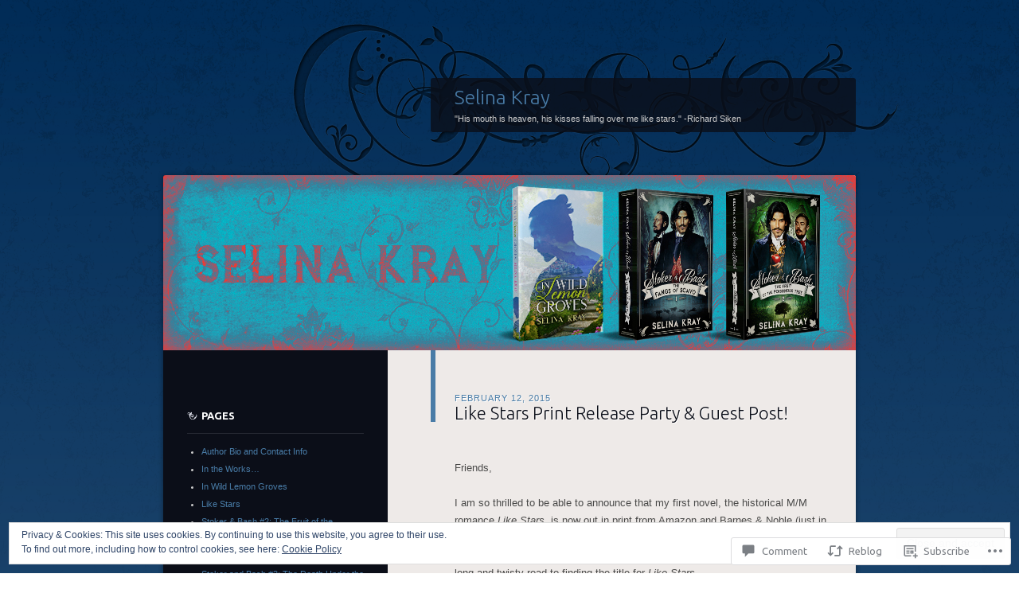

--- FILE ---
content_type: text/html; charset=UTF-8
request_url: https://selinakray.net/2015/02/12/like-stars-print-release-party-guest-post/
body_size: 29217
content:
<!DOCTYPE html>
<!--[if IE 8]>
<html id="ie8" lang="en">
<![endif]-->
<!--[if !(IE 8)]><!-->
<html lang="en">
<!--<![endif]-->
<head>
<meta charset="UTF-8" />
<title>Like Stars Print Release Party &amp; Guest Post! | Selina Kray</title>
<link rel="profile" href="http://gmpg.org/xfn/11" />
<link rel="pingback" href="https://selinakray.net/xmlrpc.php" />
<!--[if lt IE 9]>
<script src="https://s0.wp.com/wp-content/themes/pub/dusk-to-dawn/js/html5.js?m=1318278452i" type="text/javascript"></script>
<![endif]-->
<meta name='robots' content='max-image-preview:large' />
<meta name="google-site-verification" content="9QHZsks8yhiIRvO97nm1sNnT9ask8aJSuC6nE-3qbdE" />
<meta name="msvalidate.01" content="F69603B324AA8182A6820B341957644B" />

<!-- Async WordPress.com Remote Login -->
<script id="wpcom_remote_login_js">
var wpcom_remote_login_extra_auth = '';
function wpcom_remote_login_remove_dom_node_id( element_id ) {
	var dom_node = document.getElementById( element_id );
	if ( dom_node ) { dom_node.parentNode.removeChild( dom_node ); }
}
function wpcom_remote_login_remove_dom_node_classes( class_name ) {
	var dom_nodes = document.querySelectorAll( '.' + class_name );
	for ( var i = 0; i < dom_nodes.length; i++ ) {
		dom_nodes[ i ].parentNode.removeChild( dom_nodes[ i ] );
	}
}
function wpcom_remote_login_final_cleanup() {
	wpcom_remote_login_remove_dom_node_classes( "wpcom_remote_login_msg" );
	wpcom_remote_login_remove_dom_node_id( "wpcom_remote_login_key" );
	wpcom_remote_login_remove_dom_node_id( "wpcom_remote_login_validate" );
	wpcom_remote_login_remove_dom_node_id( "wpcom_remote_login_js" );
	wpcom_remote_login_remove_dom_node_id( "wpcom_request_access_iframe" );
	wpcom_remote_login_remove_dom_node_id( "wpcom_request_access_styles" );
}

// Watch for messages back from the remote login
window.addEventListener( "message", function( e ) {
	if ( e.origin === "https://r-login.wordpress.com" ) {
		var data = {};
		try {
			data = JSON.parse( e.data );
		} catch( e ) {
			wpcom_remote_login_final_cleanup();
			return;
		}

		if ( data.msg === 'LOGIN' ) {
			// Clean up the login check iframe
			wpcom_remote_login_remove_dom_node_id( "wpcom_remote_login_key" );

			var id_regex = new RegExp( /^[0-9]+$/ );
			var token_regex = new RegExp( /^.*|.*|.*$/ );
			if (
				token_regex.test( data.token )
				&& id_regex.test( data.wpcomid )
			) {
				// We have everything we need to ask for a login
				var script = document.createElement( "script" );
				script.setAttribute( "id", "wpcom_remote_login_validate" );
				script.src = '/remote-login.php?wpcom_remote_login=validate'
					+ '&wpcomid=' + data.wpcomid
					+ '&token=' + encodeURIComponent( data.token )
					+ '&host=' + window.location.protocol
					+ '//' + window.location.hostname
					+ '&postid=408'
					+ '&is_singular=1';
				document.body.appendChild( script );
			}

			return;
		}

		// Safari ITP, not logged in, so redirect
		if ( data.msg === 'LOGIN-REDIRECT' ) {
			window.location = 'https://wordpress.com/log-in?redirect_to=' + window.location.href;
			return;
		}

		// Safari ITP, storage access failed, remove the request
		if ( data.msg === 'LOGIN-REMOVE' ) {
			var css_zap = 'html { -webkit-transition: margin-top 1s; transition: margin-top 1s; } /* 9001 */ html { margin-top: 0 !important; } * html body { margin-top: 0 !important; } @media screen and ( max-width: 782px ) { html { margin-top: 0 !important; } * html body { margin-top: 0 !important; } }';
			var style_zap = document.createElement( 'style' );
			style_zap.type = 'text/css';
			style_zap.appendChild( document.createTextNode( css_zap ) );
			document.body.appendChild( style_zap );

			var e = document.getElementById( 'wpcom_request_access_iframe' );
			e.parentNode.removeChild( e );

			document.cookie = 'wordpress_com_login_access=denied; path=/; max-age=31536000';

			return;
		}

		// Safari ITP
		if ( data.msg === 'REQUEST_ACCESS' ) {
			console.log( 'request access: safari' );

			// Check ITP iframe enable/disable knob
			if ( wpcom_remote_login_extra_auth !== 'safari_itp_iframe' ) {
				return;
			}

			// If we are in a "private window" there is no ITP.
			var private_window = false;
			try {
				var opendb = window.openDatabase( null, null, null, null );
			} catch( e ) {
				private_window = true;
			}

			if ( private_window ) {
				console.log( 'private window' );
				return;
			}

			var iframe = document.createElement( 'iframe' );
			iframe.id = 'wpcom_request_access_iframe';
			iframe.setAttribute( 'scrolling', 'no' );
			iframe.setAttribute( 'sandbox', 'allow-storage-access-by-user-activation allow-scripts allow-same-origin allow-top-navigation-by-user-activation' );
			iframe.src = 'https://r-login.wordpress.com/remote-login.php?wpcom_remote_login=request_access&origin=' + encodeURIComponent( data.origin ) + '&wpcomid=' + encodeURIComponent( data.wpcomid );

			var css = 'html { -webkit-transition: margin-top 1s; transition: margin-top 1s; } /* 9001 */ html { margin-top: 46px !important; } * html body { margin-top: 46px !important; } @media screen and ( max-width: 660px ) { html { margin-top: 71px !important; } * html body { margin-top: 71px !important; } #wpcom_request_access_iframe { display: block; height: 71px !important; } } #wpcom_request_access_iframe { border: 0px; height: 46px; position: fixed; top: 0; left: 0; width: 100%; min-width: 100%; z-index: 99999; background: #23282d; } ';

			var style = document.createElement( 'style' );
			style.type = 'text/css';
			style.id = 'wpcom_request_access_styles';
			style.appendChild( document.createTextNode( css ) );
			document.body.appendChild( style );

			document.body.appendChild( iframe );
		}

		if ( data.msg === 'DONE' ) {
			wpcom_remote_login_final_cleanup();
		}
	}
}, false );

// Inject the remote login iframe after the page has had a chance to load
// more critical resources
window.addEventListener( "DOMContentLoaded", function( e ) {
	var iframe = document.createElement( "iframe" );
	iframe.style.display = "none";
	iframe.setAttribute( "scrolling", "no" );
	iframe.setAttribute( "id", "wpcom_remote_login_key" );
	iframe.src = "https://r-login.wordpress.com/remote-login.php"
		+ "?wpcom_remote_login=key"
		+ "&origin=aHR0cHM6Ly9zZWxpbmFrcmF5Lm5ldA%3D%3D"
		+ "&wpcomid=40201509"
		+ "&time=" + Math.floor( Date.now() / 1000 );
	document.body.appendChild( iframe );
}, false );
</script>
<link rel='dns-prefetch' href='//s0.wp.com' />
<link rel='dns-prefetch' href='//widgets.wp.com' />
<link rel='dns-prefetch' href='//fonts-api.wp.com' />
<link rel="alternate" type="application/rss+xml" title="Selina Kray &raquo; Feed" href="https://selinakray.net/feed/" />
<link rel="alternate" type="application/rss+xml" title="Selina Kray &raquo; Comments Feed" href="https://selinakray.net/comments/feed/" />
<link rel="alternate" type="application/rss+xml" title="Selina Kray &raquo; Like Stars Print Release Party &amp; Guest&nbsp;Post! Comments Feed" href="https://selinakray.net/2015/02/12/like-stars-print-release-party-guest-post/feed/" />
	<script type="text/javascript">
		/* <![CDATA[ */
		function addLoadEvent(func) {
			var oldonload = window.onload;
			if (typeof window.onload != 'function') {
				window.onload = func;
			} else {
				window.onload = function () {
					oldonload();
					func();
				}
			}
		}
		/* ]]> */
	</script>
	<link crossorigin='anonymous' rel='stylesheet' id='all-css-0-1' href='/_static/??-eJx9zN0KwjAMhuEbsgZ/5vBAvJbShtE1bYNJKLt7NxEEEQ9fku+Bzi60qlgVijkmm1IV6ClOqAJo67XlhI58B8XC5BUFRBfCfRDZwW9gRmUf8rtBrEJp0WjdPnAzouMm+lX/REoZP+6rtvd7uR3G4XQcr5fzMD8BGYBNRA==&cssminify=yes' type='text/css' media='all' />
<style id='wp-emoji-styles-inline-css'>

	img.wp-smiley, img.emoji {
		display: inline !important;
		border: none !important;
		box-shadow: none !important;
		height: 1em !important;
		width: 1em !important;
		margin: 0 0.07em !important;
		vertical-align: -0.1em !important;
		background: none !important;
		padding: 0 !important;
	}
/*# sourceURL=wp-emoji-styles-inline-css */
</style>
<link crossorigin='anonymous' rel='stylesheet' id='all-css-2-1' href='/wp-content/plugins/gutenberg-core/v22.2.0/build/styles/block-library/style.css?m=1764855221i&cssminify=yes' type='text/css' media='all' />
<style id='wp-block-library-inline-css'>
.has-text-align-justify {
	text-align:justify;
}
.has-text-align-justify{text-align:justify;}

/*# sourceURL=wp-block-library-inline-css */
</style><style id='global-styles-inline-css'>
:root{--wp--preset--aspect-ratio--square: 1;--wp--preset--aspect-ratio--4-3: 4/3;--wp--preset--aspect-ratio--3-4: 3/4;--wp--preset--aspect-ratio--3-2: 3/2;--wp--preset--aspect-ratio--2-3: 2/3;--wp--preset--aspect-ratio--16-9: 16/9;--wp--preset--aspect-ratio--9-16: 9/16;--wp--preset--color--black: #000000;--wp--preset--color--cyan-bluish-gray: #abb8c3;--wp--preset--color--white: #ffffff;--wp--preset--color--pale-pink: #f78da7;--wp--preset--color--vivid-red: #cf2e2e;--wp--preset--color--luminous-vivid-orange: #ff6900;--wp--preset--color--luminous-vivid-amber: #fcb900;--wp--preset--color--light-green-cyan: #7bdcb5;--wp--preset--color--vivid-green-cyan: #00d084;--wp--preset--color--pale-cyan-blue: #8ed1fc;--wp--preset--color--vivid-cyan-blue: #0693e3;--wp--preset--color--vivid-purple: #9b51e0;--wp--preset--gradient--vivid-cyan-blue-to-vivid-purple: linear-gradient(135deg,rgb(6,147,227) 0%,rgb(155,81,224) 100%);--wp--preset--gradient--light-green-cyan-to-vivid-green-cyan: linear-gradient(135deg,rgb(122,220,180) 0%,rgb(0,208,130) 100%);--wp--preset--gradient--luminous-vivid-amber-to-luminous-vivid-orange: linear-gradient(135deg,rgb(252,185,0) 0%,rgb(255,105,0) 100%);--wp--preset--gradient--luminous-vivid-orange-to-vivid-red: linear-gradient(135deg,rgb(255,105,0) 0%,rgb(207,46,46) 100%);--wp--preset--gradient--very-light-gray-to-cyan-bluish-gray: linear-gradient(135deg,rgb(238,238,238) 0%,rgb(169,184,195) 100%);--wp--preset--gradient--cool-to-warm-spectrum: linear-gradient(135deg,rgb(74,234,220) 0%,rgb(151,120,209) 20%,rgb(207,42,186) 40%,rgb(238,44,130) 60%,rgb(251,105,98) 80%,rgb(254,248,76) 100%);--wp--preset--gradient--blush-light-purple: linear-gradient(135deg,rgb(255,206,236) 0%,rgb(152,150,240) 100%);--wp--preset--gradient--blush-bordeaux: linear-gradient(135deg,rgb(254,205,165) 0%,rgb(254,45,45) 50%,rgb(107,0,62) 100%);--wp--preset--gradient--luminous-dusk: linear-gradient(135deg,rgb(255,203,112) 0%,rgb(199,81,192) 50%,rgb(65,88,208) 100%);--wp--preset--gradient--pale-ocean: linear-gradient(135deg,rgb(255,245,203) 0%,rgb(182,227,212) 50%,rgb(51,167,181) 100%);--wp--preset--gradient--electric-grass: linear-gradient(135deg,rgb(202,248,128) 0%,rgb(113,206,126) 100%);--wp--preset--gradient--midnight: linear-gradient(135deg,rgb(2,3,129) 0%,rgb(40,116,252) 100%);--wp--preset--font-size--small: 13px;--wp--preset--font-size--medium: 20px;--wp--preset--font-size--large: 36px;--wp--preset--font-size--x-large: 42px;--wp--preset--font-family--albert-sans: 'Albert Sans', sans-serif;--wp--preset--font-family--alegreya: Alegreya, serif;--wp--preset--font-family--arvo: Arvo, serif;--wp--preset--font-family--bodoni-moda: 'Bodoni Moda', serif;--wp--preset--font-family--bricolage-grotesque: 'Bricolage Grotesque', sans-serif;--wp--preset--font-family--cabin: Cabin, sans-serif;--wp--preset--font-family--chivo: Chivo, sans-serif;--wp--preset--font-family--commissioner: Commissioner, sans-serif;--wp--preset--font-family--cormorant: Cormorant, serif;--wp--preset--font-family--courier-prime: 'Courier Prime', monospace;--wp--preset--font-family--crimson-pro: 'Crimson Pro', serif;--wp--preset--font-family--dm-mono: 'DM Mono', monospace;--wp--preset--font-family--dm-sans: 'DM Sans', sans-serif;--wp--preset--font-family--dm-serif-display: 'DM Serif Display', serif;--wp--preset--font-family--domine: Domine, serif;--wp--preset--font-family--eb-garamond: 'EB Garamond', serif;--wp--preset--font-family--epilogue: Epilogue, sans-serif;--wp--preset--font-family--fahkwang: Fahkwang, sans-serif;--wp--preset--font-family--figtree: Figtree, sans-serif;--wp--preset--font-family--fira-sans: 'Fira Sans', sans-serif;--wp--preset--font-family--fjalla-one: 'Fjalla One', sans-serif;--wp--preset--font-family--fraunces: Fraunces, serif;--wp--preset--font-family--gabarito: Gabarito, system-ui;--wp--preset--font-family--ibm-plex-mono: 'IBM Plex Mono', monospace;--wp--preset--font-family--ibm-plex-sans: 'IBM Plex Sans', sans-serif;--wp--preset--font-family--ibarra-real-nova: 'Ibarra Real Nova', serif;--wp--preset--font-family--instrument-serif: 'Instrument Serif', serif;--wp--preset--font-family--inter: Inter, sans-serif;--wp--preset--font-family--josefin-sans: 'Josefin Sans', sans-serif;--wp--preset--font-family--jost: Jost, sans-serif;--wp--preset--font-family--libre-baskerville: 'Libre Baskerville', serif;--wp--preset--font-family--libre-franklin: 'Libre Franklin', sans-serif;--wp--preset--font-family--literata: Literata, serif;--wp--preset--font-family--lora: Lora, serif;--wp--preset--font-family--merriweather: Merriweather, serif;--wp--preset--font-family--montserrat: Montserrat, sans-serif;--wp--preset--font-family--newsreader: Newsreader, serif;--wp--preset--font-family--noto-sans-mono: 'Noto Sans Mono', sans-serif;--wp--preset--font-family--nunito: Nunito, sans-serif;--wp--preset--font-family--open-sans: 'Open Sans', sans-serif;--wp--preset--font-family--overpass: Overpass, sans-serif;--wp--preset--font-family--pt-serif: 'PT Serif', serif;--wp--preset--font-family--petrona: Petrona, serif;--wp--preset--font-family--piazzolla: Piazzolla, serif;--wp--preset--font-family--playfair-display: 'Playfair Display', serif;--wp--preset--font-family--plus-jakarta-sans: 'Plus Jakarta Sans', sans-serif;--wp--preset--font-family--poppins: Poppins, sans-serif;--wp--preset--font-family--raleway: Raleway, sans-serif;--wp--preset--font-family--roboto: Roboto, sans-serif;--wp--preset--font-family--roboto-slab: 'Roboto Slab', serif;--wp--preset--font-family--rubik: Rubik, sans-serif;--wp--preset--font-family--rufina: Rufina, serif;--wp--preset--font-family--sora: Sora, sans-serif;--wp--preset--font-family--source-sans-3: 'Source Sans 3', sans-serif;--wp--preset--font-family--source-serif-4: 'Source Serif 4', serif;--wp--preset--font-family--space-mono: 'Space Mono', monospace;--wp--preset--font-family--syne: Syne, sans-serif;--wp--preset--font-family--texturina: Texturina, serif;--wp--preset--font-family--urbanist: Urbanist, sans-serif;--wp--preset--font-family--work-sans: 'Work Sans', sans-serif;--wp--preset--spacing--20: 0.44rem;--wp--preset--spacing--30: 0.67rem;--wp--preset--spacing--40: 1rem;--wp--preset--spacing--50: 1.5rem;--wp--preset--spacing--60: 2.25rem;--wp--preset--spacing--70: 3.38rem;--wp--preset--spacing--80: 5.06rem;--wp--preset--shadow--natural: 6px 6px 9px rgba(0, 0, 0, 0.2);--wp--preset--shadow--deep: 12px 12px 50px rgba(0, 0, 0, 0.4);--wp--preset--shadow--sharp: 6px 6px 0px rgba(0, 0, 0, 0.2);--wp--preset--shadow--outlined: 6px 6px 0px -3px rgb(255, 255, 255), 6px 6px rgb(0, 0, 0);--wp--preset--shadow--crisp: 6px 6px 0px rgb(0, 0, 0);}:where(.is-layout-flex){gap: 0.5em;}:where(.is-layout-grid){gap: 0.5em;}body .is-layout-flex{display: flex;}.is-layout-flex{flex-wrap: wrap;align-items: center;}.is-layout-flex > :is(*, div){margin: 0;}body .is-layout-grid{display: grid;}.is-layout-grid > :is(*, div){margin: 0;}:where(.wp-block-columns.is-layout-flex){gap: 2em;}:where(.wp-block-columns.is-layout-grid){gap: 2em;}:where(.wp-block-post-template.is-layout-flex){gap: 1.25em;}:where(.wp-block-post-template.is-layout-grid){gap: 1.25em;}.has-black-color{color: var(--wp--preset--color--black) !important;}.has-cyan-bluish-gray-color{color: var(--wp--preset--color--cyan-bluish-gray) !important;}.has-white-color{color: var(--wp--preset--color--white) !important;}.has-pale-pink-color{color: var(--wp--preset--color--pale-pink) !important;}.has-vivid-red-color{color: var(--wp--preset--color--vivid-red) !important;}.has-luminous-vivid-orange-color{color: var(--wp--preset--color--luminous-vivid-orange) !important;}.has-luminous-vivid-amber-color{color: var(--wp--preset--color--luminous-vivid-amber) !important;}.has-light-green-cyan-color{color: var(--wp--preset--color--light-green-cyan) !important;}.has-vivid-green-cyan-color{color: var(--wp--preset--color--vivid-green-cyan) !important;}.has-pale-cyan-blue-color{color: var(--wp--preset--color--pale-cyan-blue) !important;}.has-vivid-cyan-blue-color{color: var(--wp--preset--color--vivid-cyan-blue) !important;}.has-vivid-purple-color{color: var(--wp--preset--color--vivid-purple) !important;}.has-black-background-color{background-color: var(--wp--preset--color--black) !important;}.has-cyan-bluish-gray-background-color{background-color: var(--wp--preset--color--cyan-bluish-gray) !important;}.has-white-background-color{background-color: var(--wp--preset--color--white) !important;}.has-pale-pink-background-color{background-color: var(--wp--preset--color--pale-pink) !important;}.has-vivid-red-background-color{background-color: var(--wp--preset--color--vivid-red) !important;}.has-luminous-vivid-orange-background-color{background-color: var(--wp--preset--color--luminous-vivid-orange) !important;}.has-luminous-vivid-amber-background-color{background-color: var(--wp--preset--color--luminous-vivid-amber) !important;}.has-light-green-cyan-background-color{background-color: var(--wp--preset--color--light-green-cyan) !important;}.has-vivid-green-cyan-background-color{background-color: var(--wp--preset--color--vivid-green-cyan) !important;}.has-pale-cyan-blue-background-color{background-color: var(--wp--preset--color--pale-cyan-blue) !important;}.has-vivid-cyan-blue-background-color{background-color: var(--wp--preset--color--vivid-cyan-blue) !important;}.has-vivid-purple-background-color{background-color: var(--wp--preset--color--vivid-purple) !important;}.has-black-border-color{border-color: var(--wp--preset--color--black) !important;}.has-cyan-bluish-gray-border-color{border-color: var(--wp--preset--color--cyan-bluish-gray) !important;}.has-white-border-color{border-color: var(--wp--preset--color--white) !important;}.has-pale-pink-border-color{border-color: var(--wp--preset--color--pale-pink) !important;}.has-vivid-red-border-color{border-color: var(--wp--preset--color--vivid-red) !important;}.has-luminous-vivid-orange-border-color{border-color: var(--wp--preset--color--luminous-vivid-orange) !important;}.has-luminous-vivid-amber-border-color{border-color: var(--wp--preset--color--luminous-vivid-amber) !important;}.has-light-green-cyan-border-color{border-color: var(--wp--preset--color--light-green-cyan) !important;}.has-vivid-green-cyan-border-color{border-color: var(--wp--preset--color--vivid-green-cyan) !important;}.has-pale-cyan-blue-border-color{border-color: var(--wp--preset--color--pale-cyan-blue) !important;}.has-vivid-cyan-blue-border-color{border-color: var(--wp--preset--color--vivid-cyan-blue) !important;}.has-vivid-purple-border-color{border-color: var(--wp--preset--color--vivid-purple) !important;}.has-vivid-cyan-blue-to-vivid-purple-gradient-background{background: var(--wp--preset--gradient--vivid-cyan-blue-to-vivid-purple) !important;}.has-light-green-cyan-to-vivid-green-cyan-gradient-background{background: var(--wp--preset--gradient--light-green-cyan-to-vivid-green-cyan) !important;}.has-luminous-vivid-amber-to-luminous-vivid-orange-gradient-background{background: var(--wp--preset--gradient--luminous-vivid-amber-to-luminous-vivid-orange) !important;}.has-luminous-vivid-orange-to-vivid-red-gradient-background{background: var(--wp--preset--gradient--luminous-vivid-orange-to-vivid-red) !important;}.has-very-light-gray-to-cyan-bluish-gray-gradient-background{background: var(--wp--preset--gradient--very-light-gray-to-cyan-bluish-gray) !important;}.has-cool-to-warm-spectrum-gradient-background{background: var(--wp--preset--gradient--cool-to-warm-spectrum) !important;}.has-blush-light-purple-gradient-background{background: var(--wp--preset--gradient--blush-light-purple) !important;}.has-blush-bordeaux-gradient-background{background: var(--wp--preset--gradient--blush-bordeaux) !important;}.has-luminous-dusk-gradient-background{background: var(--wp--preset--gradient--luminous-dusk) !important;}.has-pale-ocean-gradient-background{background: var(--wp--preset--gradient--pale-ocean) !important;}.has-electric-grass-gradient-background{background: var(--wp--preset--gradient--electric-grass) !important;}.has-midnight-gradient-background{background: var(--wp--preset--gradient--midnight) !important;}.has-small-font-size{font-size: var(--wp--preset--font-size--small) !important;}.has-medium-font-size{font-size: var(--wp--preset--font-size--medium) !important;}.has-large-font-size{font-size: var(--wp--preset--font-size--large) !important;}.has-x-large-font-size{font-size: var(--wp--preset--font-size--x-large) !important;}.has-albert-sans-font-family{font-family: var(--wp--preset--font-family--albert-sans) !important;}.has-alegreya-font-family{font-family: var(--wp--preset--font-family--alegreya) !important;}.has-arvo-font-family{font-family: var(--wp--preset--font-family--arvo) !important;}.has-bodoni-moda-font-family{font-family: var(--wp--preset--font-family--bodoni-moda) !important;}.has-bricolage-grotesque-font-family{font-family: var(--wp--preset--font-family--bricolage-grotesque) !important;}.has-cabin-font-family{font-family: var(--wp--preset--font-family--cabin) !important;}.has-chivo-font-family{font-family: var(--wp--preset--font-family--chivo) !important;}.has-commissioner-font-family{font-family: var(--wp--preset--font-family--commissioner) !important;}.has-cormorant-font-family{font-family: var(--wp--preset--font-family--cormorant) !important;}.has-courier-prime-font-family{font-family: var(--wp--preset--font-family--courier-prime) !important;}.has-crimson-pro-font-family{font-family: var(--wp--preset--font-family--crimson-pro) !important;}.has-dm-mono-font-family{font-family: var(--wp--preset--font-family--dm-mono) !important;}.has-dm-sans-font-family{font-family: var(--wp--preset--font-family--dm-sans) !important;}.has-dm-serif-display-font-family{font-family: var(--wp--preset--font-family--dm-serif-display) !important;}.has-domine-font-family{font-family: var(--wp--preset--font-family--domine) !important;}.has-eb-garamond-font-family{font-family: var(--wp--preset--font-family--eb-garamond) !important;}.has-epilogue-font-family{font-family: var(--wp--preset--font-family--epilogue) !important;}.has-fahkwang-font-family{font-family: var(--wp--preset--font-family--fahkwang) !important;}.has-figtree-font-family{font-family: var(--wp--preset--font-family--figtree) !important;}.has-fira-sans-font-family{font-family: var(--wp--preset--font-family--fira-sans) !important;}.has-fjalla-one-font-family{font-family: var(--wp--preset--font-family--fjalla-one) !important;}.has-fraunces-font-family{font-family: var(--wp--preset--font-family--fraunces) !important;}.has-gabarito-font-family{font-family: var(--wp--preset--font-family--gabarito) !important;}.has-ibm-plex-mono-font-family{font-family: var(--wp--preset--font-family--ibm-plex-mono) !important;}.has-ibm-plex-sans-font-family{font-family: var(--wp--preset--font-family--ibm-plex-sans) !important;}.has-ibarra-real-nova-font-family{font-family: var(--wp--preset--font-family--ibarra-real-nova) !important;}.has-instrument-serif-font-family{font-family: var(--wp--preset--font-family--instrument-serif) !important;}.has-inter-font-family{font-family: var(--wp--preset--font-family--inter) !important;}.has-josefin-sans-font-family{font-family: var(--wp--preset--font-family--josefin-sans) !important;}.has-jost-font-family{font-family: var(--wp--preset--font-family--jost) !important;}.has-libre-baskerville-font-family{font-family: var(--wp--preset--font-family--libre-baskerville) !important;}.has-libre-franklin-font-family{font-family: var(--wp--preset--font-family--libre-franklin) !important;}.has-literata-font-family{font-family: var(--wp--preset--font-family--literata) !important;}.has-lora-font-family{font-family: var(--wp--preset--font-family--lora) !important;}.has-merriweather-font-family{font-family: var(--wp--preset--font-family--merriweather) !important;}.has-montserrat-font-family{font-family: var(--wp--preset--font-family--montserrat) !important;}.has-newsreader-font-family{font-family: var(--wp--preset--font-family--newsreader) !important;}.has-noto-sans-mono-font-family{font-family: var(--wp--preset--font-family--noto-sans-mono) !important;}.has-nunito-font-family{font-family: var(--wp--preset--font-family--nunito) !important;}.has-open-sans-font-family{font-family: var(--wp--preset--font-family--open-sans) !important;}.has-overpass-font-family{font-family: var(--wp--preset--font-family--overpass) !important;}.has-pt-serif-font-family{font-family: var(--wp--preset--font-family--pt-serif) !important;}.has-petrona-font-family{font-family: var(--wp--preset--font-family--petrona) !important;}.has-piazzolla-font-family{font-family: var(--wp--preset--font-family--piazzolla) !important;}.has-playfair-display-font-family{font-family: var(--wp--preset--font-family--playfair-display) !important;}.has-plus-jakarta-sans-font-family{font-family: var(--wp--preset--font-family--plus-jakarta-sans) !important;}.has-poppins-font-family{font-family: var(--wp--preset--font-family--poppins) !important;}.has-raleway-font-family{font-family: var(--wp--preset--font-family--raleway) !important;}.has-roboto-font-family{font-family: var(--wp--preset--font-family--roboto) !important;}.has-roboto-slab-font-family{font-family: var(--wp--preset--font-family--roboto-slab) !important;}.has-rubik-font-family{font-family: var(--wp--preset--font-family--rubik) !important;}.has-rufina-font-family{font-family: var(--wp--preset--font-family--rufina) !important;}.has-sora-font-family{font-family: var(--wp--preset--font-family--sora) !important;}.has-source-sans-3-font-family{font-family: var(--wp--preset--font-family--source-sans-3) !important;}.has-source-serif-4-font-family{font-family: var(--wp--preset--font-family--source-serif-4) !important;}.has-space-mono-font-family{font-family: var(--wp--preset--font-family--space-mono) !important;}.has-syne-font-family{font-family: var(--wp--preset--font-family--syne) !important;}.has-texturina-font-family{font-family: var(--wp--preset--font-family--texturina) !important;}.has-urbanist-font-family{font-family: var(--wp--preset--font-family--urbanist) !important;}.has-work-sans-font-family{font-family: var(--wp--preset--font-family--work-sans) !important;}
/*# sourceURL=global-styles-inline-css */
</style>

<style id='classic-theme-styles-inline-css'>
/*! This file is auto-generated */
.wp-block-button__link{color:#fff;background-color:#32373c;border-radius:9999px;box-shadow:none;text-decoration:none;padding:calc(.667em + 2px) calc(1.333em + 2px);font-size:1.125em}.wp-block-file__button{background:#32373c;color:#fff;text-decoration:none}
/*# sourceURL=/wp-includes/css/classic-themes.min.css */
</style>
<link crossorigin='anonymous' rel='stylesheet' id='all-css-4-1' href='/_static/??-eJx9j8sOwkAIRX/IkTZGGxfGTzHzIHVq55GBaf18aZpu1HRD4MLhAsxZ2RQZI0OoKo+195HApoKih6wZZCKg8xpHDDJ2tEQH+I/N3vXIgtOWK8b3PpLFRhmTCxIpicHXoPgpXrTHDchZ25cSaV2xNoBq3HqPCaNLBXTlFDSztz8UULFgqh8dTFiMOIu4fEnf9XLLPdza7tI07fl66oYPKzZ26Q==&cssminify=yes' type='text/css' media='all' />
<link rel='stylesheet' id='verbum-gutenberg-css-css' href='https://widgets.wp.com/verbum-block-editor/block-editor.css?ver=1738686361' media='all' />
<link crossorigin='anonymous' rel='stylesheet' id='all-css-6-1' href='/wp-content/themes/pub/dusk-to-dawn/style.css?m=1741693332i&cssminify=yes' type='text/css' media='all' />
<link rel='stylesheet' id='ubuntu-css' href='https://fonts-api.wp.com/css?family=Ubuntu%3A300%2C400%2C700&#038;ver=6.9-RC2-61304' media='all' />
<link crossorigin='anonymous' rel='stylesheet' id='all-css-8-1' href='/_static/??-eJx9jtEKwjAMRX/IGAYV54P4LUvJakfWlKZ1+Pd2bwqyt3vgHLi4ZfCaKqeKa4MsLcRkaI3Ml5hr1E6ziuh29mYn/O8/9cUFqBEJ97q+hY/0wiQa+gzYrS88igIriPpp//QDMMsUy54+1vvgLjfnxuvglg9i1lI0&cssminify=yes' type='text/css' media='all' />
<link crossorigin='anonymous' rel='stylesheet' id='print-css-9-1' href='/wp-content/mu-plugins/global-print/global-print.css?m=1465851035i&cssminify=yes' type='text/css' media='print' />
<style id='jetpack-global-styles-frontend-style-inline-css'>
:root { --font-headings: unset; --font-base: unset; --font-headings-default: -apple-system,BlinkMacSystemFont,"Segoe UI",Roboto,Oxygen-Sans,Ubuntu,Cantarell,"Helvetica Neue",sans-serif; --font-base-default: -apple-system,BlinkMacSystemFont,"Segoe UI",Roboto,Oxygen-Sans,Ubuntu,Cantarell,"Helvetica Neue",sans-serif;}
/*# sourceURL=jetpack-global-styles-frontend-style-inline-css */
</style>
<link crossorigin='anonymous' rel='stylesheet' id='all-css-12-1' href='/_static/??-eJyNjtEKwjAMRX/IGNTN4YP4KdK1tctMm7G0DP/eKXtRQfZ2D+SeG5wGsJKyTxljgYFLoKTY+zwYe18YtSSM4gp7Re3M6J1x7vGOlMLWqm5wtehKyaKKJcPAEkQ/4EeWOx/n2a7CwNIa/rc2kQs+K84nS4YwkgOTHDBpXtNt5zcUCG7CLNMXvgSXeN419WHfnI5V3T8BhmF3dg==&cssminify=yes' type='text/css' media='all' />
<script type="text/javascript" id="jetpack_related-posts-js-extra">
/* <![CDATA[ */
var related_posts_js_options = {"post_heading":"h4"};
//# sourceURL=jetpack_related-posts-js-extra
/* ]]> */
</script>
<script type="text/javascript" id="wpcom-actionbar-placeholder-js-extra">
/* <![CDATA[ */
var actionbardata = {"siteID":"40201509","postID":"408","siteURL":"https://selinakray.net","xhrURL":"https://selinakray.net/wp-admin/admin-ajax.php","nonce":"74ffdf333c","isLoggedIn":"","statusMessage":"","subsEmailDefault":"instantly","proxyScriptUrl":"https://s0.wp.com/wp-content/js/wpcom-proxy-request.js?m=1513050504i&amp;ver=20211021","shortlink":"https://wp.me/p2IGfr-6A","i18n":{"followedText":"New posts from this site will now appear in your \u003Ca href=\"https://wordpress.com/reader\"\u003EReader\u003C/a\u003E","foldBar":"Collapse this bar","unfoldBar":"Expand this bar","shortLinkCopied":"Shortlink copied to clipboard."}};
//# sourceURL=wpcom-actionbar-placeholder-js-extra
/* ]]> */
</script>
<script type="text/javascript" id="jetpack-mu-wpcom-settings-js-before">
/* <![CDATA[ */
var JETPACK_MU_WPCOM_SETTINGS = {"assetsUrl":"https://s0.wp.com/wp-content/mu-plugins/jetpack-mu-wpcom-plugin/sun/jetpack_vendor/automattic/jetpack-mu-wpcom/src/build/"};
//# sourceURL=jetpack-mu-wpcom-settings-js-before
/* ]]> */
</script>
<script crossorigin='anonymous' type='text/javascript'  src='/_static/??-eJx9jeEKwjAMhF/ILE4Y2x/xUWRr62htm9C0m769UxSngr+S4+67w5lBUcwmZgwF2JfRRkFnMvfq/NQoJeLRRoVDsV5jMr7PRgOTZPlUVbCxcrLBVa9bMj4DJ7pcv73VppRBVLKcLS3qRN7T/Cc+Wz2aZd69XhhKYJis+aEGT+Obo6R7LaB8L2IevAqM0+5+IFKEUXNaKg5hX7dNs63rtuvcDaLPbnk='></script>
<script type="text/javascript" id="rlt-proxy-js-after">
/* <![CDATA[ */
	rltInitialize( {"token":null,"iframeOrigins":["https:\/\/widgets.wp.com"]} );
//# sourceURL=rlt-proxy-js-after
/* ]]> */
</script>
<link rel="EditURI" type="application/rsd+xml" title="RSD" href="https://selinakray.wordpress.com/xmlrpc.php?rsd" />
<meta name="generator" content="WordPress.com" />
<link rel="canonical" href="https://selinakray.net/2015/02/12/like-stars-print-release-party-guest-post/" />
<link rel='shortlink' href='https://wp.me/p2IGfr-6A' />
<link rel="alternate" type="application/json+oembed" href="https://public-api.wordpress.com/oembed/?format=json&amp;url=https%3A%2F%2Fselinakray.net%2F2015%2F02%2F12%2Flike-stars-print-release-party-guest-post%2F&amp;for=wpcom-auto-discovery" /><link rel="alternate" type="application/xml+oembed" href="https://public-api.wordpress.com/oembed/?format=xml&amp;url=https%3A%2F%2Fselinakray.net%2F2015%2F02%2F12%2Flike-stars-print-release-party-guest-post%2F&amp;for=wpcom-auto-discovery" />
<!-- Jetpack Open Graph Tags -->
<meta property="og:type" content="article" />
<meta property="og:title" content="Like Stars Print Release Party &amp; Guest Post!" />
<meta property="og:url" content="https://selinakray.net/2015/02/12/like-stars-print-release-party-guest-post/" />
<meta property="og:description" content="Friends, I am so thrilled to be able to announce that my first novel, the historical M/M romance Like Stars, is now out in print from Amazon and Barnes &amp; Noble (just in time for Valentine&amp;#8217…" />
<meta property="article:published_time" content="2015-02-12T15:23:15+00:00" />
<meta property="article:modified_time" content="2015-02-12T15:23:15+00:00" />
<meta property="og:site_name" content="Selina Kray" />
<meta property="og:image" content="https://secure.gravatar.com/blavatar/54568ea8b654dcbf3d6bddbba18fe9779e0ec5a470d94fea753c64406538f292?s=200&#038;ts=1767731285" />
<meta property="og:image:width" content="200" />
<meta property="og:image:height" content="200" />
<meta property="og:image:alt" content="" />
<meta property="og:locale" content="en_US" />
<meta property="article:publisher" content="https://www.facebook.com/WordPresscom" />
<meta name="twitter:creator" content="@selinakray" />
<meta name="twitter:site" content="@selinakray" />
<meta name="twitter:text:title" content="Like Stars Print Release Party &amp; Guest&nbsp;Post!" />
<meta name="twitter:image" content="https://secure.gravatar.com/blavatar/54568ea8b654dcbf3d6bddbba18fe9779e0ec5a470d94fea753c64406538f292?s=240" />
<meta name="twitter:card" content="summary" />

<!-- End Jetpack Open Graph Tags -->
<link rel="shortcut icon" type="image/x-icon" href="https://secure.gravatar.com/blavatar/54568ea8b654dcbf3d6bddbba18fe9779e0ec5a470d94fea753c64406538f292?s=32" sizes="16x16" />
<link rel="icon" type="image/x-icon" href="https://secure.gravatar.com/blavatar/54568ea8b654dcbf3d6bddbba18fe9779e0ec5a470d94fea753c64406538f292?s=32" sizes="16x16" />
<link rel="apple-touch-icon" href="https://secure.gravatar.com/blavatar/54568ea8b654dcbf3d6bddbba18fe9779e0ec5a470d94fea753c64406538f292?s=114" />
<link rel='openid.server' href='https://selinakray.net/?openidserver=1' />
<link rel='openid.delegate' href='https://selinakray.net/' />
<link rel="search" type="application/opensearchdescription+xml" href="https://selinakray.net/osd.xml" title="Selina Kray" />
<link rel="search" type="application/opensearchdescription+xml" href="https://s1.wp.com/opensearch.xml" title="WordPress.com" />
<meta name="description" content="Friends, I am so thrilled to be able to announce that my first novel, the historical M/M romance Like Stars, is now out in print from Amazon and Barnes &amp; Noble (just in time for Valentine&#039;s Day). In order to celebrate this release, the kind folks at M/M Good Book Reviews allowed me to do&hellip;" />
		<script type="text/javascript">

			window.doNotSellCallback = function() {

				var linkElements = [
					'a[href="https://wordpress.com/?ref=footer_blog"]',
					'a[href="https://wordpress.com/?ref=footer_website"]',
					'a[href="https://wordpress.com/?ref=vertical_footer"]',
					'a[href^="https://wordpress.com/?ref=footer_segment_"]',
				].join(',');

				var dnsLink = document.createElement( 'a' );
				dnsLink.href = 'https://wordpress.com/advertising-program-optout/';
				dnsLink.classList.add( 'do-not-sell-link' );
				dnsLink.rel = 'nofollow';
				dnsLink.style.marginLeft = '0.5em';
				dnsLink.textContent = 'Do Not Sell or Share My Personal Information';

				var creditLinks = document.querySelectorAll( linkElements );

				if ( 0 === creditLinks.length ) {
					return false;
				}

				Array.prototype.forEach.call( creditLinks, function( el ) {
					el.insertAdjacentElement( 'afterend', dnsLink );
				});

				return true;
			};

		</script>
		<script type="text/javascript">
	window.google_analytics_uacct = "UA-52447-2";
</script>

<script type="text/javascript">
	var _gaq = _gaq || [];
	_gaq.push(['_setAccount', 'UA-52447-2']);
	_gaq.push(['_gat._anonymizeIp']);
	_gaq.push(['_setDomainName', 'none']);
	_gaq.push(['_setAllowLinker', true]);
	_gaq.push(['_initData']);
	_gaq.push(['_trackPageview']);

	(function() {
		var ga = document.createElement('script'); ga.type = 'text/javascript'; ga.async = true;
		ga.src = ('https:' == document.location.protocol ? 'https://ssl' : 'http://www') + '.google-analytics.com/ga.js';
		(document.getElementsByTagName('head')[0] || document.getElementsByTagName('body')[0]).appendChild(ga);
	})();
</script>
<link crossorigin='anonymous' rel='stylesheet' id='all-css-0-3' href='/_static/??-eJyNzN0KwjAMQOEXcgv1B/VCfBTZmlIy26QsCXt9KwjinZcfHA5sbYjCltig+tCKZ2KFJVmb4vNjUGd4EEeYnQp2zhpXakbS2x+NlXiMqjv4e1wFvSSFjTAnU8giuKYJFfrnq/f1Xm/hfDpcL+EY9ssLv3RGsg==&cssminify=yes' type='text/css' media='all' />
</head>

<body class="wp-singular post-template-default single single-post postid-408 single-format-standard wp-theme-pubdusk-to-dawn customizer-styles-applied single-author left-sidebar sidebar-content jetpack-reblog-enabled">
<div id="super-super-wrapper">
	<div id="super-wrapper">
		<div id="wrapper">
					<div id="page" class="hfeed">
				<header id="branding" role="banner">
					<hgroup>
						<h1 id="site-title"><a href="https://selinakray.net/" title="Selina Kray" rel="home">Selina Kray</a></h1>
						<h2 id="site-description">&quot;His mouth is heaven, his kisses falling over me like stars.&quot; -Richard Siken</h2>
					</hgroup>
				</header><!-- #branding -->

				<div id="main" class="clear-fix">
										<div id="header-image">
						<a href="https://selinakray.net/">
							<img src="https://selinakray.net/wp-content/uploads/2018/10/selina-wordpress.jpg" width="870" height="220" alt="" />
						</a>
					</div>
					
<div id="primary">
	<div id="content" class="clear-fix" role="main">

	
		<article id="post-408" class="post-408 post type-post status-publish format-standard hentry category-uncategorized tag-historical-romance tag-like-stars tag-mm tag-mm-good-book-reviews tag-romance">
	<header class="entry-header">
				<div class="entry-meta">
						
							<a href="https://selinakray.net/2015/02/12/like-stars-print-release-party-guest-post/" title="10:23 am" rel="bookmark"><time class="entry-date" datetime="2015-02-12T10:23:15-05:00" pubdate>February 12, 2015</time></a><span class="byline"> <span class="sep"> by </span> <span class="author vcard"><a class="url fn n" href="https://selinakray.net/author/selinakray/" title="View all posts by selinakray" rel="author">selinakray</a></span></span>					</div><!-- .entry-meta -->
		
						<h1 class="entry-title">
							Like Stars Print Release Party &amp; Guest&nbsp;Post!					</h1>
			</header><!-- .entry-header -->

	
	<div class="entry-content">
		<p>Friends,</p>
<p>I am so thrilled to be able to announce that my first novel, the historical M/M romance <em>Like Stars,</em> is now out in print from Amazon and Barnes &amp; Noble (just in time for Valentine&#8217;s Day). In order to celebrate this release, the kind folks at <a href="https://mmgoodbookreviews.wordpress.com/2015/02/12/like-stars-by-selina-kray-guest-post-excerpt-review-giveaway/" target="_blank">M/M Good Book Reviews </a>allowed me to do a guest post at their site. The topic? My long and twisty road to finding the title for <em>Like Stars</em>. </p>
<p>I will also be giving away one copy of <em>Like Stars</em> (eBook or print, winner&#8217;s choice). So please join us!</p>
<p>The gory details: </p>
<p>Amazon <a href="http://www.amazon.com/Like-Stars-Selina-Kray/dp/1608209571/ref=sr_1_4_twi_2?s=books&#038;ie=UTF8&#038;qid=1423692628&#038;sr=1-4&#038;keywords=like+stars" rel="nofollow">http://www.amazon.com/Like-Stars-Selina-Kray/dp/1608209571/ref=sr_1_4_twi_2?s=books&#038;ie=UTF8&#038;qid=1423692628&#038;sr=1-4&#038;keywords=like+stars</a></p>
<p>Barnes &amp; Noble <a href="http://www.barnesandnoble.com/w/like-stars-selina-kray/1120747407?ean=9781608209576" rel="nofollow">http://www.barnesandnoble.com/w/like-stars-selina-kray/1120747407?ean=9781608209576</a></p>
<p>What the reviewers are saying:</p>
<p>GoodReads <a href="https://www.goodreads.com/book/show/23561956-like-stars" rel="nofollow">https://www.goodreads.com/book/show/23561956-like-stars</a></p>
<p>Literary Nymphs <a href="http://literarynymphsreviewsonly.blogspot.ca/2014/12/like-stars.html?zx=1031c847ef282851" rel="nofollow">http://literarynymphsreviewsonly.blogspot.ca/2014/12/like-stars.html?zx=1031c847ef282851</a></p>
<p>Hearts on Fire <a href="http://heartsonfirereviews.com/?p=31802" rel="nofollow">http://heartsonfirereviews.com/?p=31802</a></p>
<p>Bisous!</p>
<p>Selina</p>
<div id="atatags-370373-695d70555285d">
		<script type="text/javascript">
			__ATA = window.__ATA || {};
			__ATA.cmd = window.__ATA.cmd || [];
			__ATA.cmd.push(function() {
				__ATA.initVideoSlot('atatags-370373-695d70555285d', {
					sectionId: '370373',
					format: 'inread'
				});
			});
		</script>
	</div><div id="jp-post-flair" class="sharedaddy sd-like-enabled sd-sharing-enabled"><div class="sharedaddy sd-sharing-enabled"><div class="robots-nocontent sd-block sd-social sd-social-icon-text sd-sharing"><h3 class="sd-title">Share this:</h3><div class="sd-content"><ul><li class="share-twitter"><a rel="nofollow noopener noreferrer"
				data-shared="sharing-twitter-408"
				class="share-twitter sd-button share-icon"
				href="https://selinakray.net/2015/02/12/like-stars-print-release-party-guest-post/?share=twitter"
				target="_blank"
				aria-labelledby="sharing-twitter-408"
				>
				<span id="sharing-twitter-408" hidden>Click to share on X (Opens in new window)</span>
				<span>X</span>
			</a></li><li class="share-facebook"><a rel="nofollow noopener noreferrer"
				data-shared="sharing-facebook-408"
				class="share-facebook sd-button share-icon"
				href="https://selinakray.net/2015/02/12/like-stars-print-release-party-guest-post/?share=facebook"
				target="_blank"
				aria-labelledby="sharing-facebook-408"
				>
				<span id="sharing-facebook-408" hidden>Click to share on Facebook (Opens in new window)</span>
				<span>Facebook</span>
			</a></li><li class="share-end"></li></ul></div></div></div><div class='sharedaddy sd-block sd-like jetpack-likes-widget-wrapper jetpack-likes-widget-unloaded' id='like-post-wrapper-40201509-408-695d705552d4a' data-src='//widgets.wp.com/likes/index.html?ver=20260106#blog_id=40201509&amp;post_id=408&amp;origin=selinakray.wordpress.com&amp;obj_id=40201509-408-695d705552d4a&amp;domain=selinakray.net' data-name='like-post-frame-40201509-408-695d705552d4a' data-title='Like or Reblog'><div class='likes-widget-placeholder post-likes-widget-placeholder' style='height: 55px;'><span class='button'><span>Like</span></span> <span class='loading'>Loading...</span></div><span class='sd-text-color'></span><a class='sd-link-color'></a></div>
<div id='jp-relatedposts' class='jp-relatedposts' >
	<h3 class="jp-relatedposts-headline"><em>Related</em></h3>
</div></div>			</div><!-- .entry-content -->

	<footer class="entry-meta">
		This entry was tagged <a href="https://selinakray.net/tag/historical-romance/" rel="tag">Historical Romance</a>, <a href="https://selinakray.net/tag/like-stars/" rel="tag">Like Stars</a>, <a href="https://selinakray.net/tag/mm/" rel="tag">M/M</a>, <a href="https://selinakray.net/tag/mm-good-book-reviews/" rel="tag">M/M Good Book Reviews</a>, <a href="https://selinakray.net/tag/romance/" rel="tag">romance</a>.<br />Bookmark the <a href="https://selinakray.net/2015/02/12/like-stars-print-release-party-guest-post/" title="Permalink to Like Stars Print Release Party &amp; Guest&nbsp;Post!" rel="bookmark">permalink</a>.<br />
					<span class="comments-link"><a href="https://selinakray.net/2015/02/12/like-stars-print-release-party-guest-post/#respond">Leave a comment</a></span><br />
		
			</footer><!-- #entry-meta -->

	
</article><!-- #post-## -->
			<nav id="nav-below" class="clear-fix">
		<h1 class="assistive-text section-heading">Post navigation</h1>

			<span class="nav-previous"><a href="https://selinakray.net/2015/02/07/what-was-your-mm-gateway-book/" rel="prev"><span class="meta-nav">&larr;</span> Previous</a></span>
		<span class="nav-next"><a href="https://selinakray.net/2015/02/26/my-yoga-diary-1-triangle-pose/" rel="next">Next <span class="meta-nav">&rarr;</span></a></span>

	
	</nav><!-- #nav-below -->
	
		
<div id="comments">

	
	
		<div id="respond" class="comment-respond">
		<h3 id="reply-title" class="comment-reply-title">Leave a comment <small><a rel="nofollow" id="cancel-comment-reply-link" href="/2015/02/12/like-stars-print-release-party-guest-post/#respond" style="display:none;">Cancel reply</a></small></h3><form action="https://selinakray.net/wp-comments-post.php" method="post" id="commentform" class="comment-form">


<div class="comment-form__verbum transparent"></div><div class="verbum-form-meta"><input type='hidden' name='comment_post_ID' value='408' id='comment_post_ID' />
<input type='hidden' name='comment_parent' id='comment_parent' value='0' />

			<input type="hidden" name="highlander_comment_nonce" id="highlander_comment_nonce" value="f0f156cb9b" />
			<input type="hidden" name="verbum_show_subscription_modal" value="" /></div><p style="display: none;"><input type="hidden" id="akismet_comment_nonce" name="akismet_comment_nonce" value="b311db8016" /></p><p style="display: none !important;" class="akismet-fields-container" data-prefix="ak_"><label>&#916;<textarea name="ak_hp_textarea" cols="45" rows="8" maxlength="100"></textarea></label><input type="hidden" id="ak_js_1" name="ak_js" value="110"/><script type="text/javascript">
/* <![CDATA[ */
document.getElementById( "ak_js_1" ).setAttribute( "value", ( new Date() ).getTime() );
/* ]]> */
</script>
</p></form>	</div><!-- #respond -->
	<p class="akismet_comment_form_privacy_notice">This site uses Akismet to reduce spam. <a href="https://akismet.com/privacy/" target="_blank" rel="nofollow noopener">Learn how your comment data is processed.</a></p>
</div><!-- #comments -->
	
	</div><!-- #content -->
</div><!-- #primary -->

<div id="secondary" class="widget-area" role="complementary">
	
	
	<aside id="pages-2" class="widget widget_pages"><h1 class="widget-title">Pages</h1>
			<ul>
				<li class="page_item page-item-10"><a href="https://selinakray.net/author-bio/">Author Bio and Contact&nbsp;Info</a></li>
<li class="page_item page-item-14"><a href="https://selinakray.net/in-the-works/">In the Works&#8230;</a></li>
<li class="page_item page-item-2430"><a href="https://selinakray.net/in-wild-lemon-groves/">In Wild Lemon&nbsp;Groves</a></li>
<li class="page_item page-item-343"><a href="https://selinakray.net/like-stars/">Like Stars</a></li>
<li class="page_item page-item-2487"><a href="https://selinakray.net/stoker-bash-2-the-fruit-of-the-poisonous-tree/">Stoker &amp; Bash #2: The Fruit of the Poisonous&nbsp;Tree</a></li>
<li class="page_item page-item-1812"><a href="https://selinakray.net/stoker-bash-1-the-fangs-of-scavo/">Stoker And Bash #1: The Fangs of&nbsp;Scavo</a></li>
<li class="page_item page-item-2589"><a href="https://selinakray.net/stoker-bash-3-the-death-under-the-dark-arches/">Stoker and Bash #3: The Death Under the Dark&nbsp;Arches</a></li>
			</ul>

			</aside><aside id="text-3" class="widget widget_text"><h1 class="widget-title">Email: selinakray@hotmail.ca</h1>			<div class="textwidget"></div>
		</aside>
		<aside id="recent-posts-2" class="widget widget_recent_entries">
		<h1 class="widget-title">Recent Posts</h1>
		<ul>
											<li>
					<a href="https://selinakray.net/2021/12/25/stoker-and-bash-xmas-2021-short/">Stoker And Bash Xmas 2021&nbsp;Short</a>
									</li>
											<li>
					<a href="https://selinakray.net/2021/07/21/stoker-et-bash-les-crocs-des-demons-chats-en-vente-maintenant/">Stoker et Bash : Les crocs des démons chats en vente&nbsp;maintenant!</a>
									</li>
											<li>
					<a href="https://selinakray.net/2021/03/12/march-madness-romance-backlist-sale/">March Madness Romance Backlist&nbsp;Sale!</a>
									</li>
											<li>
					<a href="https://selinakray.net/2021/02/13/in-wild-lemon-groves-now-in-ku/">In Wild Lemon Groves Now in&nbsp;KU!</a>
									</li>
											<li>
					<a href="https://selinakray.net/2020/12/24/stoker-and-bash-christmas-short-a-new-arrival/">Stoker And Bash Christmas Short: A New&nbsp;Arrival</a>
									</li>
											<li>
					<a href="https://selinakray.net/2020/12/12/death-under-the-dark-arches-out-in-paperback/">Death Under the Dark Arches Out in&nbsp;Paperback!</a>
									</li>
											<li>
					<a href="https://selinakray.net/2020/10/24/stoker-bash-3-release-party/">Stoker and Bash 3 Release&nbsp;Party!!</a>
									</li>
											<li>
					<a href="https://selinakray.net/2020/10/20/stoker-and-bash-cover-reveal-and-buy-links/">Stoker and Bash: The Death Under the Dark Arches Out&nbsp;Now!!!</a>
									</li>
											<li>
					<a href="https://selinakray.net/2020/10/10/stoker-and-bash-the-death-under-the-dark-arches-coming-october-26th/">Stoker And Bash: The Death Under The Dark Arches Coming October&nbsp;26th!</a>
									</li>
											<li>
					<a href="https://selinakray.net/2020/04/26/autism-awareness-blog-hop-giveaway/">Autism Awareness Blog Hop +&nbsp;Giveaway!</a>
									</li>
					</ul>

		</aside><aside id="media_image-2" class="widget widget_media_image"><h1 class="widget-title">All My Books Are Available at The Ripped Bodice!</h1><style>.widget.widget_media_image { overflow: hidden; }.widget.widget_media_image img { height: auto; max-width: 100%; }</style><a href="http://www.therippedbodicela.com/search/author/%22Kray%2C%20Selina%22"><img width="474" height="240" src="https://selinakray.net/wp-content/uploads/2017/08/ripped-bodice.png" class="image wp-image-2243 aligncenter attachment-full size-full" alt="" decoding="async" loading="lazy" style="max-width: 100%; height: auto;" srcset="https://selinakray.net/wp-content/uploads/2017/08/ripped-bodice.png?w=474&amp;h=240 474w, https://selinakray.net/wp-content/uploads/2017/08/ripped-bodice.png?w=150&amp;h=76 150w, https://selinakray.net/wp-content/uploads/2017/08/ripped-bodice.png?w=300&amp;h=152 300w, https://selinakray.net/wp-content/uploads/2017/08/ripped-bodice.png 569w" sizes="(max-width: 474px) 100vw, 474px" data-attachment-id="2243" data-permalink="https://selinakray.net/ripped-bodice/" data-orig-file="https://selinakray.net/wp-content/uploads/2017/08/ripped-bodice.png" data-orig-size="569,288" data-comments-opened="1" data-image-meta="{&quot;aperture&quot;:&quot;0&quot;,&quot;credit&quot;:&quot;&quot;,&quot;camera&quot;:&quot;&quot;,&quot;caption&quot;:&quot;&quot;,&quot;created_timestamp&quot;:&quot;0&quot;,&quot;copyright&quot;:&quot;&quot;,&quot;focal_length&quot;:&quot;0&quot;,&quot;iso&quot;:&quot;0&quot;,&quot;shutter_speed&quot;:&quot;0&quot;,&quot;title&quot;:&quot;&quot;,&quot;orientation&quot;:&quot;0&quot;}" data-image-title="Ripped Bodice" data-image-description="" data-image-caption="" data-medium-file="https://selinakray.net/wp-content/uploads/2017/08/ripped-bodice.png?w=300" data-large-file="https://selinakray.net/wp-content/uploads/2017/08/ripped-bodice.png?w=474" /></a></aside><aside id="meta-2" class="widget widget_meta"><h1 class="widget-title">Meta</h1>
		<ul>
			<li><a class="click-register" href="https://wordpress.com/start?ref=wplogin">Create account</a></li>			<li><a href="https://selinakray.wordpress.com/wp-login.php">Log in</a></li>
			<li><a href="https://selinakray.net/feed/">Entries feed</a></li>
			<li><a href="https://selinakray.net/comments/feed/">Comments feed</a></li>

			<li><a href="https://wordpress.com/" title="Powered by WordPress, state-of-the-art semantic personal publishing platform.">WordPress.com</a></li>
		</ul>

		</aside><aside id="blog_subscription-2" class="widget widget_blog_subscription jetpack_subscription_widget"><h1 class="widget-title"><label for="subscribe-field">Follow Blog via Email</label></h1>

			<div class="wp-block-jetpack-subscriptions__container">
			<form
				action="https://subscribe.wordpress.com"
				method="post"
				accept-charset="utf-8"
				data-blog="40201509"
				data-post_access_level="everybody"
				id="subscribe-blog"
			>
				<p>Enter your email address to follow this blog and receive notifications of new posts by email.</p>
				<p id="subscribe-email">
					<label
						id="subscribe-field-label"
						for="subscribe-field"
						class="screen-reader-text"
					>
						Email Address:					</label>

					<input
							type="email"
							name="email"
							autocomplete="email"
							
							style="width: 95%; padding: 1px 10px"
							placeholder="Email Address"
							value=""
							id="subscribe-field"
							required
						/>				</p>

				<p id="subscribe-submit"
									>
					<input type="hidden" name="action" value="subscribe"/>
					<input type="hidden" name="blog_id" value="40201509"/>
					<input type="hidden" name="source" value="https://selinakray.net/2015/02/12/like-stars-print-release-party-guest-post/"/>
					<input type="hidden" name="sub-type" value="widget"/>
					<input type="hidden" name="redirect_fragment" value="subscribe-blog"/>
					<input type="hidden" id="_wpnonce" name="_wpnonce" value="96eaa79c18" />					<button type="submit"
													class="wp-block-button__link"
																	>
						Follow					</button>
				</p>
			</form>
						</div>
			
</aside><aside id="twitter_timeline-2" class="widget widget_twitter_timeline"><h1 class="widget-title">Follow me on Twitter</h1><a class="twitter-timeline" data-width="225" data-height="400" data-theme="dark" data-border-color="#e8e8e8" data-lang="EN" data-partner="jetpack" href="https://twitter.com/selinakray" href="https://twitter.com/selinakray">My Tweets</a></aside><aside id="wpcom-goodreads-2" class="widget widget_goodreads"><h1 class="widget-title">Goodreads</h1><div class="jetpack-goodreads-legacy-widget gr_custom_widget" id="gr_custom_widget_12810273_read"></div>
<script src="https://www.goodreads.com/review/custom_widget/12810273.Goodreads:%20read?cover_position=&#038;cover_size=small&#038;num_books=5&#038;order=d&#038;shelf=read&#038;sort=date_added&#038;widget_bg_transparent=&#038;widget_id=12810273_read"></script>
</aside><aside id="wp_tag_cloud-2" class="widget wp_widget_tag_cloud"><h1 class="widget-title"></h1><a href="https://selinakray.net/tag/activism/" class="tag-cloud-link tag-link-6722 tag-link-position-1" style="font-size: 11.307086614173pt;" aria-label="activism (3 items)">activism</a>
<a href="https://selinakray.net/tag/amalfi/" class="tag-cloud-link tag-link-811911 tag-link-position-2" style="font-size: 9.9842519685039pt;" aria-label="Amalfi (2 items)">Amalfi</a>
<a href="https://selinakray.net/tag/arrow/" class="tag-cloud-link tag-link-352864 tag-link-position-3" style="font-size: 9.9842519685039pt;" aria-label="Arrow (2 items)">Arrow</a>
<a href="https://selinakray.net/tag/art/" class="tag-cloud-link tag-link-177 tag-link-position-4" style="font-size: 9.9842519685039pt;" aria-label="art (2 items)">art</a>
<a href="https://selinakray.net/tag/author-interview/" class="tag-cloud-link tag-link-553705 tag-link-position-5" style="font-size: 11.307086614173pt;" aria-label="Author Interview (3 items)">Author Interview</a>
<a href="https://selinakray.net/tag/autism/" class="tag-cloud-link tag-link-12360 tag-link-position-6" style="font-size: 9.9842519685039pt;" aria-label="autism (2 items)">autism</a>
<a href="https://selinakray.net/tag/autism-blog-hop/" class="tag-cloud-link tag-link-222351974 tag-link-position-7" style="font-size: 9.9842519685039pt;" aria-label="Autism Blog Hop (2 items)">Autism Blog Hop</a>
<a href="https://selinakray.net/tag/benedict-cumberbatch/" class="tag-cloud-link tag-link-1827022 tag-link-position-8" style="font-size: 11.307086614173pt;" aria-label="Benedict Cumberbatch (3 items)">Benedict Cumberbatch</a>
<a href="https://selinakray.net/tag/blog-tour/" class="tag-cloud-link tag-link-162667 tag-link-position-9" style="font-size: 9.9842519685039pt;" aria-label="blog tour (2 items)">blog tour</a>
<a href="https://selinakray.net/tag/book/" class="tag-cloud-link tag-link-2364 tag-link-position-10" style="font-size: 11.307086614173pt;" aria-label="book (3 items)">book</a>
<a href="https://selinakray.net/tag/books/" class="tag-cloud-link tag-link-178 tag-link-position-11" style="font-size: 15.716535433071pt;" aria-label="books (9 items)">books</a>
<a href="https://selinakray.net/tag/bookstore/" class="tag-cloud-link tag-link-249819 tag-link-position-12" style="font-size: 9.9842519685039pt;" aria-label="bookstore (2 items)">bookstore</a>
<a href="https://selinakray.net/tag/c-s-pacat/" class="tag-cloud-link tag-link-208488603 tag-link-position-13" style="font-size: 9.9842519685039pt;" aria-label="C.S. Pacat (2 items)">C.S. Pacat</a>
<a href="https://selinakray.net/tag/charity/" class="tag-cloud-link tag-link-9954 tag-link-position-14" style="font-size: 9.9842519685039pt;" aria-label="charity (2 items)">charity</a>
<a href="https://selinakray.net/tag/christmas-short/" class="tag-cloud-link tag-link-78659469 tag-link-position-15" style="font-size: 12.409448818898pt;" aria-label="Christmas Short (4 items)">Christmas Short</a>
<a href="https://selinakray.net/tag/christmas-stories/" class="tag-cloud-link tag-link-2303516 tag-link-position-16" style="font-size: 9.9842519685039pt;" aria-label="Christmas stories (2 items)">Christmas stories</a>
<a href="https://selinakray.net/tag/contemporary/" class="tag-cloud-link tag-link-40070 tag-link-position-17" style="font-size: 13.291338582677pt;" aria-label="contemporary (5 items)">contemporary</a>
<a href="https://selinakray.net/tag/cookbook/" class="tag-cloud-link tag-link-44735 tag-link-position-18" style="font-size: 12.409448818898pt;" aria-label="Cookbook (4 items)">Cookbook</a>
<a href="https://selinakray.net/tag/coriolanus/" class="tag-cloud-link tag-link-98101 tag-link-position-19" style="font-size: 8pt;" aria-label="coriolanus (1 item)">coriolanus</a>
<a href="https://selinakray.net/tag/crimson-peak/" class="tag-cloud-link tag-link-10777192 tag-link-position-20" style="font-size: 9.9842519685039pt;" aria-label="Crimson Peak (2 items)">Crimson Peak</a>
<a href="https://selinakray.net/tag/dogs/" class="tag-cloud-link tag-link-305 tag-link-position-21" style="font-size: 8pt;" aria-label="dogs (1 item)">dogs</a>
<a href="https://selinakray.net/tag/editing-tips/" class="tag-cloud-link tag-link-616261 tag-link-position-22" style="font-size: 12.409448818898pt;" aria-label="editing tips (4 items)">editing tips</a>
<a href="https://selinakray.net/tag/eresse/" class="tag-cloud-link tag-link-27777967 tag-link-position-23" style="font-size: 11.307086614173pt;" aria-label="Eresse (3 items)">Eresse</a>
<a href="https://selinakray.net/tag/film/" class="tag-cloud-link tag-link-524 tag-link-position-24" style="font-size: 11.307086614173pt;" aria-label="film (3 items)">film</a>
<a href="https://selinakray.net/tag/five-things-im-loving-right-now/" class="tag-cloud-link tag-link-65004401 tag-link-position-25" style="font-size: 9.9842519685039pt;" aria-label="Five Things I&#039;m Loving Right Now (2 items)">Five Things I&#039;m Loving Right Now</a>
<a href="https://selinakray.net/tag/gay-rights/" class="tag-cloud-link tag-link-65031 tag-link-position-26" style="font-size: 11.307086614173pt;" aria-label="gay rights (3 items)">gay rights</a>
<a href="https://selinakray.net/tag/grammar/" class="tag-cloud-link tag-link-13434 tag-link-position-27" style="font-size: 11.307086614173pt;" aria-label="grammar (3 items)">grammar</a>
<a href="https://selinakray.net/tag/harper-fox/" class="tag-cloud-link tag-link-37223952 tag-link-position-28" style="font-size: 12.409448818898pt;" aria-label="Harper Fox (4 items)">Harper Fox</a>
<a href="https://selinakray.net/tag/historical/" class="tag-cloud-link tag-link-12856 tag-link-position-29" style="font-size: 13.291338582677pt;" aria-label="historical (5 items)">historical</a>
<a href="https://selinakray.net/tag/historical-romance/" class="tag-cloud-link tag-link-539588 tag-link-position-30" style="font-size: 16.157480314961pt;" aria-label="Historical Romance (10 items)">Historical Romance</a>
<a href="https://selinakray.net/tag/holiday-short/" class="tag-cloud-link tag-link-498477 tag-link-position-31" style="font-size: 9.9842519685039pt;" aria-label="Holiday short (2 items)">Holiday short</a>
<a href="https://selinakray.net/tag/homeless-lgbtq-youth-charity/" class="tag-cloud-link tag-link-267389263 tag-link-position-32" style="font-size: 9.9842519685039pt;" aria-label="homeless LGBTQ youth; charity (2 items)">homeless LGBTQ youth; charity</a>
<a href="https://selinakray.net/tag/in-wild-lemon-groves/" class="tag-cloud-link tag-link-603206657 tag-link-position-33" style="font-size: 14.062992125984pt;" aria-label="In Wild Lemon Groves (6 items)">In Wild Lemon Groves</a>
<a href="https://selinakray.net/tag/italy/" class="tag-cloud-link tag-link-419 tag-link-position-34" style="font-size: 11.307086614173pt;" aria-label="Italy (3 items)">Italy</a>
<a href="https://selinakray.net/tag/jeffrey-moore/" class="tag-cloud-link tag-link-6250140 tag-link-position-35" style="font-size: 9.9842519685039pt;" aria-label="Jeffrey Moore (2 items)">Jeffrey Moore</a>
<a href="https://selinakray.net/tag/joanna-chambers/" class="tag-cloud-link tag-link-62786156 tag-link-position-36" style="font-size: 14.062992125984pt;" aria-label="Joanna Chambers (6 items)">Joanna Chambers</a>
<a href="https://selinakray.net/tag/jordan-l-hawk/" class="tag-cloud-link tag-link-112020190 tag-link-position-37" style="font-size: 13.291338582677pt;" aria-label="Jordan L. Hawk (5 items)">Jordan L. Hawk</a>
<a href="https://selinakray.net/tag/josh-lanyon/" class="tag-cloud-link tag-link-6522372 tag-link-position-38" style="font-size: 13.291338582677pt;" aria-label="Josh Lanyon (5 items)">Josh Lanyon</a>
<a href="https://selinakray.net/tag/joss-whedon/" class="tag-cloud-link tag-link-64595 tag-link-position-39" style="font-size: 9.9842519685039pt;" aria-label="Joss Whedon (2 items)">Joss Whedon</a>
<a href="https://selinakray.net/tag/k-j-charles/" class="tag-cloud-link tag-link-192886792 tag-link-position-40" style="font-size: 13.291338582677pt;" aria-label="K.J Charles (5 items)">K.J Charles</a>
<a href="https://selinakray.net/tag/kaje-harper/" class="tag-cloud-link tag-link-61234844 tag-link-position-41" style="font-size: 9.9842519685039pt;" aria-label="Kaje Harper (2 items)">Kaje Harper</a>
<a href="https://selinakray.net/tag/kj-charles/" class="tag-cloud-link tag-link-33511789 tag-link-position-42" style="font-size: 9.9842519685039pt;" aria-label="KJ Charles (2 items)">KJ Charles</a>
<a href="https://selinakray.net/tag/lee-welch/" class="tag-cloud-link tag-link-4900311 tag-link-position-43" style="font-size: 9.9842519685039pt;" aria-label="Lee Welch (2 items)">Lee Welch</a>
<a href="https://selinakray.net/tag/lgbtq/" class="tag-cloud-link tag-link-153955 tag-link-position-44" style="font-size: 16.929133858268pt;" aria-label="LGBTQ (12 items)">LGBTQ</a>
<a href="https://selinakray.net/tag/like-stars/" class="tag-cloud-link tag-link-12624284 tag-link-position-45" style="font-size: 12.409448818898pt;" aria-label="Like Stars (4 items)">Like Stars</a>
<a href="https://selinakray.net/tag/liv-rancourt/" class="tag-cloud-link tag-link-69403384 tag-link-position-46" style="font-size: 9.9842519685039pt;" aria-label="Liv Rancourt (2 items)">Liv Rancourt</a>
<a href="https://selinakray.net/tag/mm/" class="tag-cloud-link tag-link-22336 tag-link-position-47" style="font-size: 22pt;" aria-label="M/M (36 items)">M/M</a>
<a href="https://selinakray.net/tag/mal-peters/" class="tag-cloud-link tag-link-86481410 tag-link-position-48" style="font-size: 9.9842519685039pt;" aria-label="Mal Peters (2 items)">Mal Peters</a>
<a href="https://selinakray.net/tag/mlr-press/" class="tag-cloud-link tag-link-4892726 tag-link-position-49" style="font-size: 9.9842519685039pt;" aria-label="MLR Press (2 items)">MLR Press</a>
<a href="https://selinakray.net/tag/montreal/" class="tag-cloud-link tag-link-7116 tag-link-position-50" style="font-size: 9.9842519685039pt;" aria-label="Montreal (2 items)">Montreal</a>
<a href="https://selinakray.net/tag/national-theatre/" class="tag-cloud-link tag-link-470170 tag-link-position-51" style="font-size: 8pt;" aria-label="national theatre (1 item)">national theatre</a>
<a href="https://selinakray.net/tag/paranormal-romance/" class="tag-cloud-link tag-link-285247 tag-link-position-52" style="font-size: 11.307086614173pt;" aria-label="paranormal romance (3 items)">paranormal romance</a>
<a href="https://selinakray.net/tag/pop-culture/" class="tag-cloud-link tag-link-8737 tag-link-position-53" style="font-size: 16.157480314961pt;" aria-label="pop culture (10 items)">pop culture</a>
<a href="https://selinakray.net/tag/rainbow-advent-calendar/" class="tag-cloud-link tag-link-597493915 tag-link-position-54" style="font-size: 9.9842519685039pt;" aria-label="Rainbow Advent Calendar (2 items)">Rainbow Advent Calendar</a>
<a href="https://selinakray.net/tag/recipe/" class="tag-cloud-link tag-link-8845 tag-link-position-55" style="font-size: 9.9842519685039pt;" aria-label="recipe (2 items)">recipe</a>
<a href="https://selinakray.net/tag/recipes/" class="tag-cloud-link tag-link-2832 tag-link-position-56" style="font-size: 14.062992125984pt;" aria-label="recipes (6 items)">recipes</a>
<a href="https://selinakray.net/tag/review/" class="tag-cloud-link tag-link-1745 tag-link-position-57" style="font-size: 12.409448818898pt;" aria-label="review (4 items)">review</a>
<a href="https://selinakray.net/tag/rj-scott/" class="tag-cloud-link tag-link-38590695 tag-link-position-58" style="font-size: 9.9842519685039pt;" aria-label="RJ Scott (2 items)">RJ Scott</a>
<a href="https://selinakray.net/tag/romance/" class="tag-cloud-link tag-link-8154 tag-link-position-59" style="font-size: 21.448818897638pt;" aria-label="romance (32 items)">romance</a>
<a href="https://selinakray.net/tag/sara-dobie-bauer/" class="tag-cloud-link tag-link-88767692 tag-link-position-60" style="font-size: 9.9842519685039pt;" aria-label="Sara Dobie Bauer (2 items)">Sara Dobie Bauer</a>
<a href="https://selinakray.net/tag/satay-brothers/" class="tag-cloud-link tag-link-67411588 tag-link-position-61" style="font-size: 9.9842519685039pt;" aria-label="Satay Brothers (2 items)">Satay Brothers</a>
<a href="https://selinakray.net/tag/stoker-bash/" class="tag-cloud-link tag-link-599731985 tag-link-position-62" style="font-size: 14.062992125984pt;" aria-label="Stoker &amp; Bash (6 items)">Stoker &amp; Bash</a>
<a href="https://selinakray.net/tag/teen-wolf/" class="tag-cloud-link tag-link-511100 tag-link-position-63" style="font-size: 9.9842519685039pt;" aria-label="Teen Wolf (2 items)">Teen Wolf</a>
<a href="https://selinakray.net/tag/television/" class="tag-cloud-link tag-link-459 tag-link-position-64" style="font-size: 9.9842519685039pt;" aria-label="television (2 items)">television</a>
<a href="https://selinakray.net/tag/the-flash/" class="tag-cloud-link tag-link-585621 tag-link-position-65" style="font-size: 11.307086614173pt;" aria-label="The Flash (3 items)">The Flash</a>
<a href="https://selinakray.net/tag/thomas-kane/" class="tag-cloud-link tag-link-11069360 tag-link-position-66" style="font-size: 8pt;" aria-label="Thomas Kane (1 item)">Thomas Kane</a>
<a href="https://selinakray.net/tag/tom-hiddleston/" class="tag-cloud-link tag-link-8347386 tag-link-position-67" style="font-size: 9.9842519685039pt;" aria-label="tom hiddleston (2 items)">tom hiddleston</a>
<a href="https://selinakray.net/tag/toronto/" class="tag-cloud-link tag-link-2444 tag-link-position-68" style="font-size: 11.307086614173pt;" aria-label="Toronto (3 items)">Toronto</a>
<a href="https://selinakray.net/tag/tv/" class="tag-cloud-link tag-link-462 tag-link-position-69" style="font-size: 13.291338582677pt;" aria-label="TV (5 items)">TV</a>
<a href="https://selinakray.net/tag/valrhona/" class="tag-cloud-link tag-link-643034 tag-link-position-70" style="font-size: 9.9842519685039pt;" aria-label="Valrhona (2 items)">Valrhona</a>
<a href="https://selinakray.net/tag/victorian/" class="tag-cloud-link tag-link-162196 tag-link-position-71" style="font-size: 11.307086614173pt;" aria-label="Victorian (3 items)">Victorian</a>
<a href="https://selinakray.net/tag/whiplash/" class="tag-cloud-link tag-link-17124 tag-link-position-72" style="font-size: 9.9842519685039pt;" aria-label="Whiplash (2 items)">Whiplash</a>
<a href="https://selinakray.net/tag/writers-of-color/" class="tag-cloud-link tag-link-3229078 tag-link-position-73" style="font-size: 9.9842519685039pt;" aria-label="writers of color (2 items)">writers of color</a>
<a href="https://selinakray.net/tag/writing/" class="tag-cloud-link tag-link-349 tag-link-position-74" style="font-size: 19.905511811024pt;" aria-label="writing (23 items)">writing</a>
<a href="https://selinakray.net/tag/yoga-diary/" class="tag-cloud-link tag-link-2566604 tag-link-position-75" style="font-size: 9.9842519685039pt;" aria-label="Yoga Diary (2 items)">Yoga Diary</a></aside><aside id="jp_blogs_i_follow-2" class="widget widget_jp_blogs_i_follow"><h1 class="widget-title">Blogs I Follow</h1><ul><li><a href="http://spellboundscribes.wordpress.com" class="bump-view" data-bump-view="bif">Spellbound Scribes</a></li><li><a href="http://ingloriousbitches.wordpress.com" class="bump-view" data-bump-view="bif">Inglorious Bitches</a></li><li><a href="http://luckydowling.com" class="bump-view" data-bump-view="bif">Clare London, Author</a></li><li><a href="http://viceandvirtueblog.wordpress.com" class="bump-view" data-bump-view="bif">viceandvirtueblog</a></li><li><a href="http://kjcharleswriter.com/" class="bump-view" data-bump-view="bif">KJ Charles</a></li><li><a href="http://www.jordanlhawk.com/" class="bump-view" data-bump-view="bif">Jordan L. Hawk</a></li><li><a href="http://harperfoxblog.wordpress.com" class="bump-view" data-bump-view="bif">The Foxhole</a></li><li><a href="http://victoriandictionary.wordpress.com" class="bump-view" data-bump-view="bif">The Dictionary of Victorian Insults &amp; Niceties</a></li><li><a href="http://victoriandetectives.wordpress.com" class="bump-view" data-bump-view="bif">Victorian Detectives</a></li><li><a href="http://boysinourbooks.wordpress.com" class="bump-view" data-bump-view="bif">&quot;Boys in Our Books&quot;...</a></li><li><a href="http://readingmedievalbooks.wordpress.com" class="bump-view" data-bump-view="bif">Jeanne de Montbaston</a></li><li><a href="http://averybritishbookblog.wordpress.com" class="bump-view" data-bump-view="bif">A Very British Book Blog</a></li><li><a href="http://jlmerrow.com" class="bump-view" data-bump-view="bif">JL Merrow</a></li><li><a href="http://www.wordsreadandwritten.com/" class="bump-view" data-bump-view="bif">My great Wordpress blog</a></li><li><a href="http://gaylistbookreviews.wordpress.com" class="bump-view" data-bump-view="bif">GayListBookReviews</a></li><li><a href="http://speakitsname.wordpress.com" class="bump-view" data-bump-view="bif">Speak Its Name</a></li><li><a href="http://reviewsbyjessewave.com/" class="bump-view" data-bump-view="bif">Reviews by Jessewave</a></li><li><a href="http://www.cataratasgrill.com/" class="bump-view" data-bump-view="bif">新宿でiPhone修理店を探す際に考えておきたいこと</a></li><li><a href="http://malpeters.wordpress.com" class="bump-view" data-bump-view="bif">Mal Peters | official website</a></li><li><a href="http://joshlanyon.blogspot.com/" class="bump-view" data-bump-view="bif">JustJoshin Publishing, Inc.</a></li></ul></aside><aside id="rss_links-2" class="widget widget_rss_links"><h1 class="widget-title">RSS Feed</h1><ul><li><a href="https://selinakray.net/feed/" title="Subscribe to Posts">RSS - Posts</a></li><li><a href="https://selinakray.net/comments/feed/" title="Subscribe to Comments">RSS - Comments</a></li></ul>
</aside>

<script type="text/javascript" data-dojo-config="usePlainJson: true, isDebug: false">jQuery.getScript( "//downloads.mailchimp.com/js/signup-forms/popup/unique-methods/embed.js", function( data, textStatus, jqxhr ) { window.dojoRequire(["mojo/signup-forms/Loader"], function(L) { L.start({"baseUrl":"mc.us15.list-manage.com","uuid":"6a63a626de99bbf8c3a09b88b","lid":"35f91d0184","uniqueMethods":true}) });} );</script>

</div><!-- #secondary .widget-area -->
				</div><!-- #main -->
			</div><!-- #page -->
			<footer id="colophon" role="contentinfo">
				<div id="site-generator">
										<a href="https://wordpress.com/?ref=footer_website" rel="nofollow">Create a free website or blog at WordPress.com.</a>
					
									</div>
			</footer><!-- #colophon -->
		</div><!-- #wrapper -->
	</div><!-- #super-wrapper -->
</div><!-- #super-super-wrapper -->
<!--  -->
<script type="speculationrules">
{"prefetch":[{"source":"document","where":{"and":[{"href_matches":"/*"},{"not":{"href_matches":["/wp-*.php","/wp-admin/*","/files/*","/wp-content/*","/wp-content/plugins/*","/wp-content/themes/pub/dusk-to-dawn/*","/*\\?(.+)"]}},{"not":{"selector_matches":"a[rel~=\"nofollow\"]"}},{"not":{"selector_matches":".no-prefetch, .no-prefetch a"}}]},"eagerness":"conservative"}]}
</script>
<div id="wpcom-follow-bubbles-jp_blogs_i_follow-2" class="wpcom-follow-bubbles"><div id="wpcom-bubble-jp_blogs_i_follow-2-1" class="wpcom-bubble wpcom-follow-bubble"><div class="bubble-txt"><a href="http://spellboundscribes.wordpress.com" class="bump-view" data-bump-view="bif">Spellbound Scribes</a><p><small>Paranormal Authors Writing with Passion!</small></p></div></div><div id="wpcom-bubble-jp_blogs_i_follow-2-2" class="wpcom-bubble wpcom-follow-bubble"><div class="bubble-txt"><a href="http://ingloriousbitches.wordpress.com" class="bump-view" data-bump-view="bif">Inglorious Bitches</a><p><small>I think this might just be my masterpiece</small></p></div></div><div id="wpcom-bubble-jp_blogs_i_follow-2-3" class="wpcom-bubble wpcom-follow-bubble"><div class="bubble-txt"><a href="http://luckydowling.com" class="bump-view" data-bump-view="bif">Clare London, Author</a><p><small>Writing ... Man to Man</small></p></div></div><div id="wpcom-bubble-jp_blogs_i_follow-2-4" class="wpcom-bubble wpcom-follow-bubble"><div class="bubble-txt"><a href="http://viceandvirtueblog.wordpress.com" class="bump-view" data-bump-view="bif">viceandvirtueblog</a><p><small>The London Music Hall&#039;s 1850-1939</small></p></div></div><div id="wpcom-bubble-jp_blogs_i_follow-2-5" class="wpcom-bubble wpcom-follow-bubble"><div class="bubble-txt"><a href="http://kjcharleswriter.com/" class="bump-view" data-bump-view="bif">KJ Charles</a><p></p></div></div><div id="wpcom-bubble-jp_blogs_i_follow-2-6" class="wpcom-bubble wpcom-follow-bubble"><div class="bubble-txt"><a href="http://www.jordanlhawk.com/" class="bump-view" data-bump-view="bif">Jordan L. Hawk</a><p></p></div></div><div id="wpcom-bubble-jp_blogs_i_follow-2-7" class="wpcom-bubble wpcom-follow-bubble"><div class="bubble-txt"><a href="http://harperfoxblog.wordpress.com" class="bump-view" data-bump-view="bif">The Foxhole</a><p><small>A place for Harper&#039;s foxy friends to gather for news, views and updates</small></p></div></div><div id="wpcom-bubble-jp_blogs_i_follow-2-8" class="wpcom-bubble wpcom-follow-bubble"><div class="bubble-txt"><a href="http://victoriandictionary.wordpress.com" class="bump-view" data-bump-view="bif">The Dictionary of Victorian Insults &amp; Niceties</a><p><small>Together we can give the nineteenth century a voice in the twenty-first century.</small></p></div></div><div id="wpcom-bubble-jp_blogs_i_follow-2-9" class="wpcom-bubble wpcom-follow-bubble"><div class="bubble-txt"><a href="http://victoriandetectives.wordpress.com" class="bump-view" data-bump-view="bif">Victorian Detectives</a><p><small>Detective policing and criminal justice in the Victorian capital</small></p></div></div><div id="wpcom-bubble-jp_blogs_i_follow-2-10" class="wpcom-bubble wpcom-follow-bubble"><div class="bubble-txt"><a href="http://boysinourbooks.wordpress.com" class="bump-view" data-bump-view="bif">&quot;Boys in Our Books&quot;...</a><p><small>...we&#039;re keeping our name but expanding our offerings!  </small></p></div></div><div id="wpcom-bubble-jp_blogs_i_follow-2-11" class="wpcom-bubble wpcom-follow-bubble"><div class="bubble-txt"><a href="http://readingmedievalbooks.wordpress.com" class="bump-view" data-bump-view="bif">Jeanne de Montbaston</a><p><small>Reading Medieval Books</small></p></div></div><div id="wpcom-bubble-jp_blogs_i_follow-2-12" class="wpcom-bubble wpcom-follow-bubble"><div class="bubble-txt"><a href="http://averybritishbookblog.wordpress.com" class="bump-view" data-bump-view="bif">A Very British Book Blog</a><p><small>Mainly about books</small></p></div></div><div id="wpcom-bubble-jp_blogs_i_follow-2-13" class="wpcom-bubble wpcom-follow-bubble"><div class="bubble-txt"><a href="http://jlmerrow.com" class="bump-view" data-bump-view="bif">JL Merrow</a><p><small>Award-winning gay romance and mysteries with a dash of humour.</small></p></div></div><div id="wpcom-bubble-jp_blogs_i_follow-2-14" class="wpcom-bubble wpcom-follow-bubble"><div class="bubble-txt"><a href="http://www.wordsreadandwritten.com/" class="bump-view" data-bump-view="bif">My great Wordpress blog</a><p></p></div></div><div id="wpcom-bubble-jp_blogs_i_follow-2-15" class="wpcom-bubble wpcom-follow-bubble"><div class="bubble-txt"><a href="http://gaylistbookreviews.wordpress.com" class="bump-view" data-bump-view="bif">GayListBookReviews</a><p><small>Reviews of same sex romantic fiction</small></p></div></div><div id="wpcom-bubble-jp_blogs_i_follow-2-16" class="wpcom-bubble wpcom-follow-bubble"><div class="bubble-txt"><a href="http://speakitsname.wordpress.com" class="bump-view" data-bump-view="bif">Speak Its Name</a><p><small>Gay Historical Fiction</small></p></div></div><div id="wpcom-bubble-jp_blogs_i_follow-2-17" class="wpcom-bubble wpcom-follow-bubble"><div class="bubble-txt"><a href="http://reviewsbyjessewave.com/" class="bump-view" data-bump-view="bif">Reviews by Jessewave</a><p><small>This website reviews Male/Male adult themed romance books.</small></p></div></div><div id="wpcom-bubble-jp_blogs_i_follow-2-18" class="wpcom-bubble wpcom-follow-bubble"><div class="bubble-txt"><a href="http://www.cataratasgrill.com/" class="bump-view" data-bump-view="bif">新宿でiPhone修理店を探す際に考えておきたいこと</a><p><small>&quot;His mouth is heaven, his kisses falling over me like stars.&quot; -Richard Siken</small></p></div></div><div id="wpcom-bubble-jp_blogs_i_follow-2-19" class="wpcom-bubble wpcom-follow-bubble"><div class="bubble-txt"><a href="http://malpeters.wordpress.com" class="bump-view" data-bump-view="bif">Mal Peters | official website</a><p></p></div></div><div id="wpcom-bubble-jp_blogs_i_follow-2-20" class="wpcom-bubble wpcom-follow-bubble"><div class="bubble-txt"><a href="http://joshlanyon.blogspot.com/" class="bump-view" data-bump-view="bif">JustJoshin Publishing, Inc.</a><p><small>&quot;His mouth is heaven, his kisses falling over me like stars.&quot; -Richard Siken</small></p></div></div></div><script type="text/javascript" src="//0.gravatar.com/js/hovercards/hovercards.min.js?ver=202602924dcd77a86c6f1d3698ec27fc5da92b28585ddad3ee636c0397cf312193b2a1" id="grofiles-cards-js"></script>
<script type="text/javascript" id="wpgroho-js-extra">
/* <![CDATA[ */
var WPGroHo = {"my_hash":""};
//# sourceURL=wpgroho-js-extra
/* ]]> */
</script>
<script crossorigin='anonymous' type='text/javascript'  src='/wp-content/mu-plugins/gravatar-hovercards/wpgroho.js?m=1610363240i'></script>

	<script>
		// Initialize and attach hovercards to all gravatars
		( function() {
			function init() {
				if ( typeof Gravatar === 'undefined' ) {
					return;
				}

				if ( typeof Gravatar.init !== 'function' ) {
					return;
				}

				Gravatar.profile_cb = function ( hash, id ) {
					WPGroHo.syncProfileData( hash, id );
				};

				Gravatar.my_hash = WPGroHo.my_hash;
				Gravatar.init(
					'body',
					'#wp-admin-bar-my-account',
					{
						i18n: {
							'Edit your profile →': 'Edit your profile →',
							'View profile →': 'View profile →',
							'Contact': 'Contact',
							'Send money': 'Send money',
							'Sorry, we are unable to load this Gravatar profile.': 'Sorry, we are unable to load this Gravatar profile.',
							'Gravatar not found.': 'Gravatar not found.',
							'Too Many Requests.': 'Too Many Requests.',
							'Internal Server Error.': 'Internal Server Error.',
							'Is this you?': 'Is this you?',
							'Claim your free profile.': 'Claim your free profile.',
							'Email': 'Email',
							'Home Phone': 'Home Phone',
							'Work Phone': 'Work Phone',
							'Cell Phone': 'Cell Phone',
							'Contact Form': 'Contact Form',
							'Calendar': 'Calendar',
						},
					}
				);
			}

			if ( document.readyState !== 'loading' ) {
				init();
			} else {
				document.addEventListener( 'DOMContentLoaded', init );
			}
		} )();
	</script>

		<div style="display:none">
	</div>
		<!-- CCPA [start] -->
		<script type="text/javascript">
			( function () {

				var setupPrivacy = function() {

					// Minimal Mozilla Cookie library
					// https://developer.mozilla.org/en-US/docs/Web/API/Document/cookie/Simple_document.cookie_framework
					var cookieLib = window.cookieLib = {getItem:function(e){return e&&decodeURIComponent(document.cookie.replace(new RegExp("(?:(?:^|.*;)\\s*"+encodeURIComponent(e).replace(/[\-\.\+\*]/g,"\\$&")+"\\s*\\=\\s*([^;]*).*$)|^.*$"),"$1"))||null},setItem:function(e,o,n,t,r,i){if(!e||/^(?:expires|max\-age|path|domain|secure)$/i.test(e))return!1;var c="";if(n)switch(n.constructor){case Number:c=n===1/0?"; expires=Fri, 31 Dec 9999 23:59:59 GMT":"; max-age="+n;break;case String:c="; expires="+n;break;case Date:c="; expires="+n.toUTCString()}return"rootDomain"!==r&&".rootDomain"!==r||(r=(".rootDomain"===r?".":"")+document.location.hostname.split(".").slice(-2).join(".")),document.cookie=encodeURIComponent(e)+"="+encodeURIComponent(o)+c+(r?"; domain="+r:"")+(t?"; path="+t:"")+(i?"; secure":""),!0}};

					// Implement IAB USP API.
					window.__uspapi = function( command, version, callback ) {

						// Validate callback.
						if ( typeof callback !== 'function' ) {
							return;
						}

						// Validate the given command.
						if ( command !== 'getUSPData' || version !== 1 ) {
							callback( null, false );
							return;
						}

						// Check for GPC. If set, override any stored cookie.
						if ( navigator.globalPrivacyControl ) {
							callback( { version: 1, uspString: '1YYN' }, true );
							return;
						}

						// Check for cookie.
						var consent = cookieLib.getItem( 'usprivacy' );

						// Invalid cookie.
						if ( null === consent ) {
							callback( null, false );
							return;
						}

						// Everything checks out. Fire the provided callback with the consent data.
						callback( { version: 1, uspString: consent }, true );
					};

					// Initialization.
					document.addEventListener( 'DOMContentLoaded', function() {

						// Internal functions.
						var setDefaultOptInCookie = function() {
							var value = '1YNN';
							var domain = '.wordpress.com' === location.hostname.slice( -14 ) ? '.rootDomain' : location.hostname;
							cookieLib.setItem( 'usprivacy', value, 365 * 24 * 60 * 60, '/', domain );
						};

						var setDefaultOptOutCookie = function() {
							var value = '1YYN';
							var domain = '.wordpress.com' === location.hostname.slice( -14 ) ? '.rootDomain' : location.hostname;
							cookieLib.setItem( 'usprivacy', value, 24 * 60 * 60, '/', domain );
						};

						var setDefaultNotApplicableCookie = function() {
							var value = '1---';
							var domain = '.wordpress.com' === location.hostname.slice( -14 ) ? '.rootDomain' : location.hostname;
							cookieLib.setItem( 'usprivacy', value, 24 * 60 * 60, '/', domain );
						};

						var setCcpaAppliesCookie = function( applies ) {
							var domain = '.wordpress.com' === location.hostname.slice( -14 ) ? '.rootDomain' : location.hostname;
							cookieLib.setItem( 'ccpa_applies', applies, 24 * 60 * 60, '/', domain );
						}

						var maybeCallDoNotSellCallback = function() {
							if ( 'function' === typeof window.doNotSellCallback ) {
								return window.doNotSellCallback();
							}

							return false;
						}

						// Look for usprivacy cookie first.
						var usprivacyCookie = cookieLib.getItem( 'usprivacy' );

						// Found a usprivacy cookie.
						if ( null !== usprivacyCookie ) {

							// If the cookie indicates that CCPA does not apply, then bail.
							if ( '1---' === usprivacyCookie ) {
								return;
							}

							// CCPA applies, so call our callback to add Do Not Sell link to the page.
							maybeCallDoNotSellCallback();

							// We're all done, no more processing needed.
							return;
						}

						// We don't have a usprivacy cookie, so check to see if we have a CCPA applies cookie.
						var ccpaCookie = cookieLib.getItem( 'ccpa_applies' );

						// No CCPA applies cookie found, so we'll need to geolocate if this visitor is from California.
						// This needs to happen client side because we do not have region geo data in our $SERVER headers,
						// only country data -- therefore we can't vary cache on the region.
						if ( null === ccpaCookie ) {

							var request = new XMLHttpRequest();
							request.open( 'GET', 'https://public-api.wordpress.com/geo/', true );

							request.onreadystatechange = function () {
								if ( 4 === this.readyState ) {
									if ( 200 === this.status ) {

										// Got a geo response. Parse out the region data.
										var data = JSON.parse( this.response );
										var region      = data.region ? data.region.toLowerCase() : '';
										var ccpa_applies = ['california', 'colorado', 'connecticut', 'delaware', 'indiana', 'iowa', 'montana', 'new jersey', 'oregon', 'tennessee', 'texas', 'utah', 'virginia'].indexOf( region ) > -1;
										// Set CCPA applies cookie. This keeps us from having to make a geo request too frequently.
										setCcpaAppliesCookie( ccpa_applies );

										// Check if CCPA applies to set the proper usprivacy cookie.
										if ( ccpa_applies ) {
											if ( maybeCallDoNotSellCallback() ) {
												// Do Not Sell link added, so set default opt-in.
												setDefaultOptInCookie();
											} else {
												// Failed showing Do Not Sell link as required, so default to opt-OUT just to be safe.
												setDefaultOptOutCookie();
											}
										} else {
											// CCPA does not apply.
											setDefaultNotApplicableCookie();
										}
									} else {
										// Could not geo, so let's assume for now that CCPA applies to be safe.
										setCcpaAppliesCookie( true );
										if ( maybeCallDoNotSellCallback() ) {
											// Do Not Sell link added, so set default opt-in.
											setDefaultOptInCookie();
										} else {
											// Failed showing Do Not Sell link as required, so default to opt-OUT just to be safe.
											setDefaultOptOutCookie();
										}
									}
								}
							};

							// Send the geo request.
							request.send();
						} else {
							// We found a CCPA applies cookie.
							if ( ccpaCookie === 'true' ) {
								if ( maybeCallDoNotSellCallback() ) {
									// Do Not Sell link added, so set default opt-in.
									setDefaultOptInCookie();
								} else {
									// Failed showing Do Not Sell link as required, so default to opt-OUT just to be safe.
									setDefaultOptOutCookie();
								}
							} else {
								// CCPA does not apply.
								setDefaultNotApplicableCookie();
							}
						}
					} );
				};

				// Kickoff initialization.
				if ( window.defQueue && defQueue.isLOHP && defQueue.isLOHP === 2020 ) {
					defQueue.items.push( setupPrivacy );
				} else {
					setupPrivacy();
				}

			} )();
		</script>

		<!-- CCPA [end] -->
		<div class="widget widget_eu_cookie_law_widget">
<div
	class="hide-on-button ads-active"
	data-hide-timeout="30"
	data-consent-expiration="180"
	id="eu-cookie-law"
	style="display: none"
>
	<form method="post">
		<input type="submit" value="Close and accept" class="accept" />

		Privacy &amp; Cookies: This site uses cookies. By continuing to use this website, you agree to their use. <br />
To find out more, including how to control cookies, see here:
				<a href="https://automattic.com/cookies/" rel="nofollow">
			Cookie Policy		</a>
 </form>
</div>
</div>		<div id="actionbar" dir="ltr" style="display: none;"
			class="actnbr-pub-dusk-to-dawn actnbr-has-follow actnbr-has-actions">
		<ul>
								<li class="actnbr-btn actnbr-hidden">
						<a class="actnbr-action actnbr-actn-comment" href="https://selinakray.net/2015/02/12/like-stars-print-release-party-guest-post/#respond">
							<svg class="gridicon gridicons-comment" height="20" width="20" xmlns="http://www.w3.org/2000/svg" viewBox="0 0 24 24"><g><path d="M12 16l-5 5v-5H5c-1.1 0-2-.9-2-2V5c0-1.1.9-2 2-2h14c1.1 0 2 .9 2 2v9c0 1.1-.9 2-2 2h-7z"/></g></svg>							<span>Comment						</span>
						</a>
					</li>
									<li class="actnbr-btn actnbr-hidden">
						<a class="actnbr-action actnbr-actn-reblog" href="">
							<svg class="gridicon gridicons-reblog" height="20" width="20" xmlns="http://www.w3.org/2000/svg" viewBox="0 0 24 24"><g><path d="M22.086 9.914L20 7.828V18c0 1.105-.895 2-2 2h-7v-2h7V7.828l-2.086 2.086L14.5 8.5 19 4l4.5 4.5-1.414 1.414zM6 16.172V6h7V4H6c-1.105 0-2 .895-2 2v10.172l-2.086-2.086L.5 15.5 5 20l4.5-4.5-1.414-1.414L6 16.172z"/></g></svg><span>Reblog</span>
						</a>
					</li>
									<li class="actnbr-btn actnbr-hidden">
								<a class="actnbr-action actnbr-actn-follow " href="">
			<svg class="gridicon" height="20" width="20" xmlns="http://www.w3.org/2000/svg" viewBox="0 0 20 20"><path clip-rule="evenodd" d="m4 4.5h12v6.5h1.5v-6.5-1.5h-1.5-12-1.5v1.5 10.5c0 1.1046.89543 2 2 2h7v-1.5h-7c-.27614 0-.5-.2239-.5-.5zm10.5 2h-9v1.5h9zm-5 3h-4v1.5h4zm3.5 1.5h-1v1h1zm-1-1.5h-1.5v1.5 1 1.5h1.5 1 1.5v-1.5-1-1.5h-1.5zm-2.5 2.5h-4v1.5h4zm6.5 1.25h1.5v2.25h2.25v1.5h-2.25v2.25h-1.5v-2.25h-2.25v-1.5h2.25z"  fill-rule="evenodd"></path></svg>
			<span>Subscribe</span>
		</a>
		<a class="actnbr-action actnbr-actn-following  no-display" href="">
			<svg class="gridicon" height="20" width="20" xmlns="http://www.w3.org/2000/svg" viewBox="0 0 20 20"><path fill-rule="evenodd" clip-rule="evenodd" d="M16 4.5H4V15C4 15.2761 4.22386 15.5 4.5 15.5H11.5V17H4.5C3.39543 17 2.5 16.1046 2.5 15V4.5V3H4H16H17.5V4.5V12.5H16V4.5ZM5.5 6.5H14.5V8H5.5V6.5ZM5.5 9.5H9.5V11H5.5V9.5ZM12 11H13V12H12V11ZM10.5 9.5H12H13H14.5V11V12V13.5H13H12H10.5V12V11V9.5ZM5.5 12H9.5V13.5H5.5V12Z" fill="#008A20"></path><path class="following-icon-tick" d="M13.5 16L15.5 18L19 14.5" stroke="#008A20" stroke-width="1.5"></path></svg>
			<span>Subscribed</span>
		</a>
							<div class="actnbr-popover tip tip-top-left actnbr-notice" id="follow-bubble">
							<div class="tip-arrow"></div>
							<div class="tip-inner actnbr-follow-bubble">
															<ul>
											<li class="actnbr-sitename">
			<a href="https://selinakray.net">
				<img loading='lazy' alt='' src='https://secure.gravatar.com/blavatar/54568ea8b654dcbf3d6bddbba18fe9779e0ec5a470d94fea753c64406538f292?s=50&#038;d=https%3A%2F%2Fs0.wp.com%2Fi%2Flogo%2Fwpcom-gray-white.png' srcset='https://secure.gravatar.com/blavatar/54568ea8b654dcbf3d6bddbba18fe9779e0ec5a470d94fea753c64406538f292?s=50&#038;d=https%3A%2F%2Fs0.wp.com%2Fi%2Flogo%2Fwpcom-gray-white.png 1x, https://secure.gravatar.com/blavatar/54568ea8b654dcbf3d6bddbba18fe9779e0ec5a470d94fea753c64406538f292?s=75&#038;d=https%3A%2F%2Fs0.wp.com%2Fi%2Flogo%2Fwpcom-gray-white.png 1.5x, https://secure.gravatar.com/blavatar/54568ea8b654dcbf3d6bddbba18fe9779e0ec5a470d94fea753c64406538f292?s=100&#038;d=https%3A%2F%2Fs0.wp.com%2Fi%2Flogo%2Fwpcom-gray-white.png 2x, https://secure.gravatar.com/blavatar/54568ea8b654dcbf3d6bddbba18fe9779e0ec5a470d94fea753c64406538f292?s=150&#038;d=https%3A%2F%2Fs0.wp.com%2Fi%2Flogo%2Fwpcom-gray-white.png 3x, https://secure.gravatar.com/blavatar/54568ea8b654dcbf3d6bddbba18fe9779e0ec5a470d94fea753c64406538f292?s=200&#038;d=https%3A%2F%2Fs0.wp.com%2Fi%2Flogo%2Fwpcom-gray-white.png 4x' class='avatar avatar-50' height='50' width='50' />				Selina Kray			</a>
		</li>
										<div class="actnbr-message no-display"></div>
									<form method="post" action="https://subscribe.wordpress.com" accept-charset="utf-8" style="display: none;">
																						<div class="actnbr-follow-count">Join 109 other subscribers</div>
																					<div>
										<input type="email" name="email" placeholder="Enter your email address" class="actnbr-email-field" aria-label="Enter your email address" />
										</div>
										<input type="hidden" name="action" value="subscribe" />
										<input type="hidden" name="blog_id" value="40201509" />
										<input type="hidden" name="source" value="https://selinakray.net/2015/02/12/like-stars-print-release-party-guest-post/" />
										<input type="hidden" name="sub-type" value="actionbar-follow" />
										<input type="hidden" id="_wpnonce" name="_wpnonce" value="96eaa79c18" />										<div class="actnbr-button-wrap">
											<button type="submit" value="Sign me up">
												Sign me up											</button>
										</div>
									</form>
									<li class="actnbr-login-nudge">
										<div>
											Already have a WordPress.com account? <a href="https://wordpress.com/log-in?redirect_to=https%3A%2F%2Fr-login.wordpress.com%2Fremote-login.php%3Faction%3Dlink%26back%3Dhttps%253A%252F%252Fselinakray.net%252F2015%252F02%252F12%252Flike-stars-print-release-party-guest-post%252F">Log in now.</a>										</div>
									</li>
								</ul>
															</div>
						</div>
					</li>
							<li class="actnbr-ellipsis actnbr-hidden">
				<svg class="gridicon gridicons-ellipsis" height="24" width="24" xmlns="http://www.w3.org/2000/svg" viewBox="0 0 24 24"><g><path d="M7 12c0 1.104-.896 2-2 2s-2-.896-2-2 .896-2 2-2 2 .896 2 2zm12-2c-1.104 0-2 .896-2 2s.896 2 2 2 2-.896 2-2-.896-2-2-2zm-7 0c-1.104 0-2 .896-2 2s.896 2 2 2 2-.896 2-2-.896-2-2-2z"/></g></svg>				<div class="actnbr-popover tip tip-top-left actnbr-more">
					<div class="tip-arrow"></div>
					<div class="tip-inner">
						<ul>
								<li class="actnbr-sitename">
			<a href="https://selinakray.net">
				<img loading='lazy' alt='' src='https://secure.gravatar.com/blavatar/54568ea8b654dcbf3d6bddbba18fe9779e0ec5a470d94fea753c64406538f292?s=50&#038;d=https%3A%2F%2Fs0.wp.com%2Fi%2Flogo%2Fwpcom-gray-white.png' srcset='https://secure.gravatar.com/blavatar/54568ea8b654dcbf3d6bddbba18fe9779e0ec5a470d94fea753c64406538f292?s=50&#038;d=https%3A%2F%2Fs0.wp.com%2Fi%2Flogo%2Fwpcom-gray-white.png 1x, https://secure.gravatar.com/blavatar/54568ea8b654dcbf3d6bddbba18fe9779e0ec5a470d94fea753c64406538f292?s=75&#038;d=https%3A%2F%2Fs0.wp.com%2Fi%2Flogo%2Fwpcom-gray-white.png 1.5x, https://secure.gravatar.com/blavatar/54568ea8b654dcbf3d6bddbba18fe9779e0ec5a470d94fea753c64406538f292?s=100&#038;d=https%3A%2F%2Fs0.wp.com%2Fi%2Flogo%2Fwpcom-gray-white.png 2x, https://secure.gravatar.com/blavatar/54568ea8b654dcbf3d6bddbba18fe9779e0ec5a470d94fea753c64406538f292?s=150&#038;d=https%3A%2F%2Fs0.wp.com%2Fi%2Flogo%2Fwpcom-gray-white.png 3x, https://secure.gravatar.com/blavatar/54568ea8b654dcbf3d6bddbba18fe9779e0ec5a470d94fea753c64406538f292?s=200&#038;d=https%3A%2F%2Fs0.wp.com%2Fi%2Flogo%2Fwpcom-gray-white.png 4x' class='avatar avatar-50' height='50' width='50' />				Selina Kray			</a>
		</li>
								<li class="actnbr-folded-follow">
										<a class="actnbr-action actnbr-actn-follow " href="">
			<svg class="gridicon" height="20" width="20" xmlns="http://www.w3.org/2000/svg" viewBox="0 0 20 20"><path clip-rule="evenodd" d="m4 4.5h12v6.5h1.5v-6.5-1.5h-1.5-12-1.5v1.5 10.5c0 1.1046.89543 2 2 2h7v-1.5h-7c-.27614 0-.5-.2239-.5-.5zm10.5 2h-9v1.5h9zm-5 3h-4v1.5h4zm3.5 1.5h-1v1h1zm-1-1.5h-1.5v1.5 1 1.5h1.5 1 1.5v-1.5-1-1.5h-1.5zm-2.5 2.5h-4v1.5h4zm6.5 1.25h1.5v2.25h2.25v1.5h-2.25v2.25h-1.5v-2.25h-2.25v-1.5h2.25z"  fill-rule="evenodd"></path></svg>
			<span>Subscribe</span>
		</a>
		<a class="actnbr-action actnbr-actn-following  no-display" href="">
			<svg class="gridicon" height="20" width="20" xmlns="http://www.w3.org/2000/svg" viewBox="0 0 20 20"><path fill-rule="evenodd" clip-rule="evenodd" d="M16 4.5H4V15C4 15.2761 4.22386 15.5 4.5 15.5H11.5V17H4.5C3.39543 17 2.5 16.1046 2.5 15V4.5V3H4H16H17.5V4.5V12.5H16V4.5ZM5.5 6.5H14.5V8H5.5V6.5ZM5.5 9.5H9.5V11H5.5V9.5ZM12 11H13V12H12V11ZM10.5 9.5H12H13H14.5V11V12V13.5H13H12H10.5V12V11V9.5ZM5.5 12H9.5V13.5H5.5V12Z" fill="#008A20"></path><path class="following-icon-tick" d="M13.5 16L15.5 18L19 14.5" stroke="#008A20" stroke-width="1.5"></path></svg>
			<span>Subscribed</span>
		</a>
								</li>
														<li class="actnbr-signup"><a href="https://wordpress.com/start/">Sign up</a></li>
							<li class="actnbr-login"><a href="https://wordpress.com/log-in?redirect_to=https%3A%2F%2Fr-login.wordpress.com%2Fremote-login.php%3Faction%3Dlink%26back%3Dhttps%253A%252F%252Fselinakray.net%252F2015%252F02%252F12%252Flike-stars-print-release-party-guest-post%252F">Log in</a></li>
																<li class="actnbr-shortlink">
										<a href="https://wp.me/p2IGfr-6A">
											<span class="actnbr-shortlink__text">Copy shortlink</span>
											<span class="actnbr-shortlink__icon"><svg class="gridicon gridicons-checkmark" height="16" width="16" xmlns="http://www.w3.org/2000/svg" viewBox="0 0 24 24"><g><path d="M9 19.414l-6.707-6.707 1.414-1.414L9 16.586 20.293 5.293l1.414 1.414"/></g></svg></span>
										</a>
									</li>
																<li class="flb-report">
									<a href="https://wordpress.com/abuse/?report_url=https://selinakray.net/2015/02/12/like-stars-print-release-party-guest-post/" target="_blank" rel="noopener noreferrer">
										Report this content									</a>
								</li>
															<li class="actnbr-reader">
									<a href="https://wordpress.com/reader/blogs/40201509/posts/408">
										View post in Reader									</a>
								</li>
															<li class="actnbr-subs">
									<a href="https://subscribe.wordpress.com/">Manage subscriptions</a>
								</li>
																<li class="actnbr-fold"><a href="">Collapse this bar</a></li>
														</ul>
					</div>
				</div>
			</li>
		</ul>
	</div>
	
<script>
window.addEventListener( "DOMContentLoaded", function( event ) {
	var link = document.createElement( "link" );
	link.href = "/wp-content/mu-plugins/actionbar/actionbar.css?v=20250116";
	link.type = "text/css";
	link.rel = "stylesheet";
	document.head.appendChild( link );

	var script = document.createElement( "script" );
	script.src = "/wp-content/mu-plugins/actionbar/actionbar.js?v=20250204";
	document.body.appendChild( script );
} );
</script>

	
	<script type="text/javascript">
		window.WPCOM_sharing_counts = {"https://selinakray.net/2015/02/12/like-stars-print-release-party-guest-post/":408};
	</script>
				
	<script type="text/javascript">
		(function () {
			var wpcom_reblog = {
				source: 'toolbar',

				toggle_reblog_box_flair: function (obj_id, post_id) {

					// Go to site selector. This will redirect to their blog if they only have one.
					const postEndpoint = `https://wordpress.com/post`;

					// Ideally we would use the permalink here, but fortunately this will be replaced with the 
					// post permalink in the editor.
					const originalURL = `${ document.location.href }?page_id=${ post_id }`; 
					
					const url =
						postEndpoint +
						'?url=' +
						encodeURIComponent( originalURL ) +
						'&is_post_share=true' +
						'&v=5';

					const redirect = function () {
						if (
							! window.open( url, '_blank' )
						) {
							location.href = url;
						}
					};

					if ( /Firefox/.test( navigator.userAgent ) ) {
						setTimeout( redirect, 0 );
					} else {
						redirect();
					}
				},
			};

			window.wpcom_reblog = wpcom_reblog;
		})();
	</script>
<script crossorigin='anonymous' type='text/javascript'  src='/_static/??/wp-content/mu-plugins/widgets/eu-cookie-law/templates/eu-cookie-law.js,/wp-content/mu-plugins/likes/queuehandler.js?m=1741961244j'></script>
<script type="text/javascript" src="/wp-content/plugins/gutenberg-core/v22.2.0/build/scripts/hooks/index.min.js?m=1764855221i&amp;ver=1764773745495" id="wp-hooks-js"></script>
<script type="text/javascript" src="/wp-content/plugins/gutenberg-core/v22.2.0/build/scripts/i18n/index.min.js?m=1764855221i&amp;ver=1764773747362" id="wp-i18n-js"></script>
<script type="text/javascript" id="wp-i18n-js-after">
/* <![CDATA[ */
wp.i18n.setLocaleData( { 'text direction\u0004ltr': [ 'ltr' ] } );
//# sourceURL=wp-i18n-js-after
/* ]]> */
</script>
<script type="text/javascript" id="verbum-settings-js-before">
/* <![CDATA[ */
window.VerbumComments = {"Log in or provide your name and email to leave a reply.":"Log in or provide your name and email to leave a reply.","Log in or provide your name and email to leave a comment.":"Log in or provide your name and email to leave a comment.","Receive web and mobile notifications for posts on this site.":"Receive web and mobile notifications for posts on this site.","Name":"Name","Email (address never made public)":"Email (address never made public)","Website (optional)":"Website (optional)","Leave a reply. (log in optional)":"Leave a reply. (log in optional)","Leave a comment. (log in optional)":"Leave a comment. (log in optional)","Log in to leave a reply.":"Log in to leave a reply.","Log in to leave a comment.":"Log in to leave a comment.","Logged in via %s":"Logged in via %s","Log out":"Log out","Email":"Email","(Address never made public)":"(Address never made public)","Instantly":"Instantly","Daily":"Daily","Reply":"Reply","Comment":"Comment","WordPress":"WordPress","Weekly":"Weekly","Notify me of new posts":"Notify me of new posts","Email me new posts":"Email me new posts","Email me new comments":"Email me new comments","Cancel":"Cancel","Write a comment...":"Write a comment...","Write a reply...":"Write a reply...","Website":"Website","Optional":"Optional","We'll keep you in the loop!":"We'll keep you in the loop!","Loading your comment...":"Loading your comment...","Discover more from":"Discover more from Selina Kray","Subscribe now to keep reading and get access to the full archive.":"Subscribe now to keep reading and get access to the full archive.","Continue reading":"Continue reading","Never miss a beat!":"Never miss a beat!","Interested in getting blog post updates? Simply click the button below to stay in the loop!":"Interested in getting blog post updates? Simply click the button below to stay in the loop!","Enter your email address":"Enter your email address","Subscribe":"Subscribe","Comment sent successfully":"Comment sent successfully","Save my name, email, and website in this browser for the next time I comment.":"Save my name, email, and website in this browser for the next time I comment.","hovercardi18n":{"Edit your profile \u2192":"Edit your profile \u2192","View profile \u2192":"View profile \u2192","Contact":"Contact","Send money":"Send money","Profile not found.":"Profile not found.","Too Many Requests.":"Too Many Requests.","Internal Server Error.":"Internal Server Error.","Sorry, we are unable to load this Gravatar profile.":"Sorry, we are unable to load this Gravatar profile."},"siteId":40201509,"postId":408,"mustLogIn":false,"requireNameEmail":true,"commentRegistration":false,"connectURL":"https://selinakray.wordpress.com/public.api/connect/?action=request\u0026domain=selinakray.net","logoutURL":"https://selinakray.wordpress.com/wp-login.php?action=logout\u0026_wpnonce=05c2c88ccd","homeURL":"https://selinakray.net/","subscribeToBlog":true,"subscribeToComment":true,"isJetpackCommentsLoggedIn":false,"jetpackUsername":"","jetpackUserId":0,"jetpackSignature":"","jetpackAvatar":"https://0.gravatar.com/avatar/?s=96\u0026amp;d=identicon\u0026amp;r=X","enableBlocks":true,"enableSubscriptionModal":true,"currentLocale":"en","isJetpackComments":false,"allowedBlocks":["core/paragraph","core/list","core/code","core/list-item","core/quote","core/image","core/embed","core/quote","core/code"],"embedNonce":"2d05afc658","verbumBundleUrl":"/wp-content/mu-plugins/jetpack-mu-wpcom-plugin/sun/jetpack_vendor/automattic/jetpack-mu-wpcom/src/features/verbum-comments/dist/index.js","isRTL":false,"vbeCacheBuster":1738686361,"iframeUniqueId":0,"colorScheme":false}
//# sourceURL=verbum-settings-js-before
/* ]]> */
</script>
<script type="text/javascript" src="/wp-content/mu-plugins/jetpack-mu-wpcom-plugin/sun/jetpack_vendor/automattic/jetpack-mu-wpcom/src/build/verbum-comments/assets/dynamic-loader.js?m=1755011788i&amp;minify=false&amp;ver=adc3e7b923a66edb437b" id="verbum-dynamic-loader-js" defer="defer" data-wp-strategy="defer"></script>
<script type="text/javascript" id="sharing-js-js-extra">
/* <![CDATA[ */
var sharing_js_options = {"lang":"en","counts":"1","is_stats_active":"1"};
//# sourceURL=sharing-js-js-extra
/* ]]> */
</script>
<script type="text/javascript" id="jetpack-script-data-js-before">
/* <![CDATA[ */
window.JetpackScriptData = {"site":{"host":"wpcom","is_wpcom_platform":true}};
//# sourceURL=jetpack-script-data-js-before
/* ]]> */
</script>
<script crossorigin='anonymous' type='text/javascript'  src='/_static/??-eJydUctuAjEM/CGyLkIVe6n6KSjEZvGSl2KHiL9vtMAK9YCq3uwZ2zMjQ8uGo/MVSWAWcCkEimoKZX8bAsdhlg30IZeidgJCNdnXiaNAY5xIBY4+TWLYnJL3qf1q3+zPpNm6i+lQy134QYDU+OQOV4qYCtiqKVhVduuWFVnEK3tcQXGFsxq0at8I2wtLIDW74QMOPf0KnMoyjH8w/eJ1OaGNVakY5UCeI/3jxD2KnG0htIi3peQ4Pd7wHb62+89xO467cT//APbRpRI='></script>
<script type="text/javascript" id="sharing-js-js-after">
/* <![CDATA[ */
var windowOpen;
			( function () {
				function matches( el, sel ) {
					return !! (
						el.matches && el.matches( sel ) ||
						el.msMatchesSelector && el.msMatchesSelector( sel )
					);
				}

				document.body.addEventListener( 'click', function ( event ) {
					if ( ! event.target ) {
						return;
					}

					var el;
					if ( matches( event.target, 'a.share-twitter' ) ) {
						el = event.target;
					} else if ( event.target.parentNode && matches( event.target.parentNode, 'a.share-twitter' ) ) {
						el = event.target.parentNode;
					}

					if ( el ) {
						event.preventDefault();

						// If there's another sharing window open, close it.
						if ( typeof windowOpen !== 'undefined' ) {
							windowOpen.close();
						}
						windowOpen = window.open( el.getAttribute( 'href' ), 'wpcomtwitter', 'menubar=1,resizable=1,width=600,height=350' );
						return false;
					}
				} );
			} )();
var windowOpen;
			( function () {
				function matches( el, sel ) {
					return !! (
						el.matches && el.matches( sel ) ||
						el.msMatchesSelector && el.msMatchesSelector( sel )
					);
				}

				document.body.addEventListener( 'click', function ( event ) {
					if ( ! event.target ) {
						return;
					}

					var el;
					if ( matches( event.target, 'a.share-facebook' ) ) {
						el = event.target;
					} else if ( event.target.parentNode && matches( event.target.parentNode, 'a.share-facebook' ) ) {
						el = event.target.parentNode;
					}

					if ( el ) {
						event.preventDefault();

						// If there's another sharing window open, close it.
						if ( typeof windowOpen !== 'undefined' ) {
							windowOpen.close();
						}
						windowOpen = window.open( el.getAttribute( 'href' ), 'wpcomfacebook', 'menubar=1,resizable=1,width=600,height=400' );
						return false;
					}
				} );
			} )();
//# sourceURL=sharing-js-js-after
/* ]]> */
</script>
<script id="wp-emoji-settings" type="application/json">
{"baseUrl":"https://s0.wp.com/wp-content/mu-plugins/wpcom-smileys/twemoji/2/72x72/","ext":".png","svgUrl":"https://s0.wp.com/wp-content/mu-plugins/wpcom-smileys/twemoji/2/svg/","svgExt":".svg","source":{"concatemoji":"/wp-includes/js/wp-emoji-release.min.js?m=1764078722i&ver=6.9-RC2-61304"}}
</script>
<script type="module">
/* <![CDATA[ */
/*! This file is auto-generated */
const a=JSON.parse(document.getElementById("wp-emoji-settings").textContent),o=(window._wpemojiSettings=a,"wpEmojiSettingsSupports"),s=["flag","emoji"];function i(e){try{var t={supportTests:e,timestamp:(new Date).valueOf()};sessionStorage.setItem(o,JSON.stringify(t))}catch(e){}}function c(e,t,n){e.clearRect(0,0,e.canvas.width,e.canvas.height),e.fillText(t,0,0);t=new Uint32Array(e.getImageData(0,0,e.canvas.width,e.canvas.height).data);e.clearRect(0,0,e.canvas.width,e.canvas.height),e.fillText(n,0,0);const a=new Uint32Array(e.getImageData(0,0,e.canvas.width,e.canvas.height).data);return t.every((e,t)=>e===a[t])}function p(e,t){e.clearRect(0,0,e.canvas.width,e.canvas.height),e.fillText(t,0,0);var n=e.getImageData(16,16,1,1);for(let e=0;e<n.data.length;e++)if(0!==n.data[e])return!1;return!0}function u(e,t,n,a){switch(t){case"flag":return n(e,"\ud83c\udff3\ufe0f\u200d\u26a7\ufe0f","\ud83c\udff3\ufe0f\u200b\u26a7\ufe0f")?!1:!n(e,"\ud83c\udde8\ud83c\uddf6","\ud83c\udde8\u200b\ud83c\uddf6")&&!n(e,"\ud83c\udff4\udb40\udc67\udb40\udc62\udb40\udc65\udb40\udc6e\udb40\udc67\udb40\udc7f","\ud83c\udff4\u200b\udb40\udc67\u200b\udb40\udc62\u200b\udb40\udc65\u200b\udb40\udc6e\u200b\udb40\udc67\u200b\udb40\udc7f");case"emoji":return!a(e,"\ud83e\u1fac8")}return!1}function f(e,t,n,a){let r;const o=(r="undefined"!=typeof WorkerGlobalScope&&self instanceof WorkerGlobalScope?new OffscreenCanvas(300,150):document.createElement("canvas")).getContext("2d",{willReadFrequently:!0}),s=(o.textBaseline="top",o.font="600 32px Arial",{});return e.forEach(e=>{s[e]=t(o,e,n,a)}),s}function r(e){var t=document.createElement("script");t.src=e,t.defer=!0,document.head.appendChild(t)}a.supports={everything:!0,everythingExceptFlag:!0},new Promise(t=>{let n=function(){try{var e=JSON.parse(sessionStorage.getItem(o));if("object"==typeof e&&"number"==typeof e.timestamp&&(new Date).valueOf()<e.timestamp+604800&&"object"==typeof e.supportTests)return e.supportTests}catch(e){}return null}();if(!n){if("undefined"!=typeof Worker&&"undefined"!=typeof OffscreenCanvas&&"undefined"!=typeof URL&&URL.createObjectURL&&"undefined"!=typeof Blob)try{var e="postMessage("+f.toString()+"("+[JSON.stringify(s),u.toString(),c.toString(),p.toString()].join(",")+"));",a=new Blob([e],{type:"text/javascript"});const r=new Worker(URL.createObjectURL(a),{name:"wpTestEmojiSupports"});return void(r.onmessage=e=>{i(n=e.data),r.terminate(),t(n)})}catch(e){}i(n=f(s,u,c,p))}t(n)}).then(e=>{for(const n in e)a.supports[n]=e[n],a.supports.everything=a.supports.everything&&a.supports[n],"flag"!==n&&(a.supports.everythingExceptFlag=a.supports.everythingExceptFlag&&a.supports[n]);var t;a.supports.everythingExceptFlag=a.supports.everythingExceptFlag&&!a.supports.flag,a.supports.everything||((t=a.source||{}).concatemoji?r(t.concatemoji):t.wpemoji&&t.twemoji&&(r(t.twemoji),r(t.wpemoji)))});
//# sourceURL=/wp-includes/js/wp-emoji-loader.min.js
/* ]]> */
</script>
	<iframe src='https://widgets.wp.com/likes/master.html?ver=20260106#ver=20260106' scrolling='no' id='likes-master' name='likes-master' style='display:none;'></iframe>
	<div id='likes-other-gravatars' role="dialog" aria-hidden="true" tabindex="-1"><div class="likes-text"><span>%d</span></div><ul class="wpl-avatars sd-like-gravatars"></ul></div>
	<script src="//stats.wp.com/w.js?68" defer></script> <script type="text/javascript">
_tkq = window._tkq || [];
_stq = window._stq || [];
_tkq.push(['storeContext', {'blog_id':'40201509','blog_tz':'-5','user_lang':'en','blog_lang':'en','user_id':'0'}]);
		// Prevent sending pageview tracking from WP-Admin pages.
		_stq.push(['view', {'blog':'40201509','v':'wpcom','tz':'-5','user_id':'0','post':'408','subd':'selinakray'}]);
		_stq.push(['extra', {'crypt':'[base64]/[base64]'}]);
_stq.push([ 'clickTrackerInit', '40201509', '408' ]);
</script>
<noscript><img src="https://pixel.wp.com/b.gif?v=noscript" style="height:1px;width:1px;overflow:hidden;position:absolute;bottom:1px;" alt="" /></noscript>
<meta id="bilmur" property="bilmur:data" content="" data-provider="wordpress.com" data-service="simple" data-site-tz="America/New_York" data-custom-props="{&quot;logged_in&quot;:&quot;0&quot;,&quot;wptheme&quot;:&quot;pub\/dusk-to-dawn&quot;,&quot;wptheme_is_block&quot;:&quot;0&quot;}"  >
		<script defer src="/wp-content/js/bilmur.min.js?i=17&amp;m=202602"></script> 	
<script>
(function() {
	'use strict';

	const fetches = {};
	const promises = {};
	const urls = {
		'wp-polyfill': '/wp-includes/js/dist/vendor/wp-polyfill.min.js?m=1764669441i&ver=3.15.0',
		'verbum': '/wp-content/mu-plugins/jetpack-mu-wpcom-plugin/sun/jetpack_vendor/automattic/jetpack-mu-wpcom/src/build/verbum-comments/verbum-comments.js?m=1765400473i&minify=false&ver=87a45c8962a448c74c1e'
	};
	const loaders = {
		'verbum': () => {
			fetchExternalScript('wp-polyfill');
			fetchExternalScript('verbum');
			promises['wp-polyfill'] = promises['wp-polyfill'] || loadWPScript('wp-polyfill');
			promises['verbum'] = promises['verbum'] || promises['wp-polyfill'].then( () => loadWPScript('verbum') );
			return promises['verbum'];
		},
		
	};
	const scriptExtras = {
		
	};

	window.WP_Enqueue_Dynamic_Script = {
		loadScript: (handle) => {
			if (!loaders[handle]) {
				console.error('WP_Enqueue_Dynamic_Script: unregistered script `' + handle + '`.');
			}
			return loaders[handle]();
		}
	};

	function fetchExternalScript(handle) {
		if (!urls[handle]) {
			return Promise.resolve();
		}

		fetches[handle] = fetches[handle] || fetch(urls[handle], { mode: 'no-cors' });
		return fetches[handle];
	}

	function runExtraScript(handle, type, index) {
		const id = 'wp-enqueue-dynamic-script:' + handle + ':' + type + ':' + (index + 1);
		const template = document.getElementById(id);
		if (!template) {
			return Promise.reject();
		}

		const script = document.createElement( 'script' );
		script.innerHTML = template.innerHTML;
		document.body.appendChild( script );
		return Promise.resolve();
	}

	function loadExternalScript(handle) {
		if (!urls[handle]) {
			return Promise.resolve();
		}

		return fetches[handle].then(() => {
			return new Promise((resolve, reject) => {
				const script = document.createElement('script');
				script.onload = () => resolve();
				script.onerror = (e) => reject(e);
				script.src = urls[handle];
				document.body.appendChild(script);
			});
		});
	}

	function loadExtra(handle, pos) {
		const count = (scriptExtras[handle] && scriptExtras[handle][pos]) || 0;
		let promise = Promise.resolve();

		for (let i = 0; i < count; i++) {
			promise = promise.then(() => runExtraScript(handle, pos, i));
		}

		return promise;
	}

	function loadWPScript(handle) {
		// Core loads scripts in this order. See: https://github.com/WordPress/WordPress/blob/a59eb9d39c4fcba834b70c9e8dfd64feeec10ba6/wp-includes/class-wp-scripts.php#L428.
		return loadExtra(handle, 'translations')
			.then(() => loadExtra(handle, 'before'))
			.then(() => loadExternalScript(handle))
			.then(() => loadExtra(handle, 'after'));
	}
} )();
</script>
</body>
</html>


--- FILE ---
content_type: text/javascript; charset=utf-8
request_url: https://www.goodreads.com/review/custom_widget/12810273.Goodreads:%20read?cover_position=&cover_size=small&num_books=5&order=d&shelf=read&sort=date_added&widget_bg_transparent=&widget_id=12810273_read
body_size: 1287
content:
  var widget_code = '  <div class=\"gr_custom_container_12810273_read\">\n    <h2 class=\"gr_custom_header_12810273_read\">\n    <a style=\"text-decoration: none;\" rel=\"nofollow\" href=\"https://www.goodreads.com/review/list/12810273-selina?shelf=read&amp;utm_medium=api&amp;utm_source=custom_widget\">Goodreads: read<\/a>\n    <\/h2>\n      <div class=\"gr_custom_each_container_12810273_read\">\n          <div class=\"gr_custom_book_container_12810273_read\">\n            <a title=\"Midnight Flit (The Carstairs Affairs, #2)\" rel=\"nofollow\" href=\"https://www.goodreads.com/review/show/6866857559?utm_medium=api&amp;utm_source=custom_widget\"><img alt=\"Midnight Flit\" border=\"0\" src=\"https://i.gr-assets.com/images/S/compressed.photo.goodreads.com/books/1734960864l/51843119._SX50_.jpg\" /><\/a>\n          <\/div>\n          <div class=\"gr_custom_rating_12810273_read\">\n            <span class=\" staticStars notranslate\" title=\"it was amazing\"><img alt=\"it was amazing\" src=\"https://s.gr-assets.com/images/layout/gr_red_star_active.png\" /><img alt=\"\" src=\"https://s.gr-assets.com/images/layout/gr_red_star_active.png\" /><img alt=\"\" src=\"https://s.gr-assets.com/images/layout/gr_red_star_active.png\" /><img alt=\"\" src=\"https://s.gr-assets.com/images/layout/gr_red_star_active.png\" /><img alt=\"\" src=\"https://s.gr-assets.com/images/layout/gr_red_star_active.png\" /><\/span>\n          <\/div>\n          <div class=\"gr_custom_title_12810273_read\">\n            <a rel=\"nofollow\" href=\"https://www.goodreads.com/review/show/6866857559?utm_medium=api&amp;utm_source=custom_widget\">Midnight Flit<\/a>\n          <\/div>\n          <div class=\"gr_custom_author_12810273_read\">\n            by <a rel=\"nofollow\" href=\"https://www.goodreads.com/author/show/4879454.Elin_Gregory\">Elin Gregory<\/a>\n          <\/div>\n          <div class=\"gr_custom_review_12810273_read\">\n            Perfection.\n\nMerged review:\n\nPerfection.\n          <\/div>\n      <\/div>\n      <div class=\"gr_custom_each_container_12810273_read\">\n          <div class=\"gr_custom_book_container_12810273_read\">\n            <a title=\"Dangerous Spirits (Spirits #2)\" rel=\"nofollow\" href=\"https://www.goodreads.com/review/show/6840822280?utm_medium=api&amp;utm_source=custom_widget\"><img alt=\"Dangerous Spirits\" border=\"0\" src=\"https://i.gr-assets.com/images/S/compressed.photo.goodreads.com/books/1437541564l/25955402._SY75_.jpg\" /><\/a>\n          <\/div>\n          <div class=\"gr_custom_rating_12810273_read\">\n            <span class=\" staticStars notranslate\" title=\"it was amazing\"><img alt=\"it was amazing\" src=\"https://s.gr-assets.com/images/layout/gr_red_star_active.png\" /><img alt=\"\" src=\"https://s.gr-assets.com/images/layout/gr_red_star_active.png\" /><img alt=\"\" src=\"https://s.gr-assets.com/images/layout/gr_red_star_active.png\" /><img alt=\"\" src=\"https://s.gr-assets.com/images/layout/gr_red_star_active.png\" /><img alt=\"\" src=\"https://s.gr-assets.com/images/layout/gr_red_star_active.png\" /><\/span>\n          <\/div>\n          <div class=\"gr_custom_title_12810273_read\">\n            <a rel=\"nofollow\" href=\"https://www.goodreads.com/review/show/6840822280?utm_medium=api&amp;utm_source=custom_widget\">Dangerous Spirits<\/a>\n          <\/div>\n          <div class=\"gr_custom_author_12810273_read\">\n            by <a rel=\"nofollow\" href=\"https://www.goodreads.com/author/show/6519692.Jordan_L_Hawk\">Jordan L. Hawk<\/a>\n          <\/div>\n      <\/div>\n      <div class=\"gr_custom_each_container_12810273_read\">\n          <div class=\"gr_custom_book_container_12810273_read\">\n            <a title=\"Fence #9 (Fence, #9)\" rel=\"nofollow\" href=\"https://www.goodreads.com/review/show/5577829602?utm_medium=api&amp;utm_source=custom_widget\"><img alt=\"Fence #9\" border=\"0\" src=\"https://i.gr-assets.com/images/S/compressed.photo.goodreads.com/books/1534746537l/41257291._SY75_.jpg\" /><\/a>\n          <\/div>\n          <div class=\"gr_custom_rating_12810273_read\">\n            <span class=\" staticStars notranslate\" title=\"it was amazing\"><img alt=\"it was amazing\" src=\"https://s.gr-assets.com/images/layout/gr_red_star_active.png\" /><img alt=\"\" src=\"https://s.gr-assets.com/images/layout/gr_red_star_active.png\" /><img alt=\"\" src=\"https://s.gr-assets.com/images/layout/gr_red_star_active.png\" /><img alt=\"\" src=\"https://s.gr-assets.com/images/layout/gr_red_star_active.png\" /><img alt=\"\" src=\"https://s.gr-assets.com/images/layout/gr_red_star_active.png\" /><\/span>\n          <\/div>\n          <div class=\"gr_custom_title_12810273_read\">\n            <a rel=\"nofollow\" href=\"https://www.goodreads.com/review/show/5577829602?utm_medium=api&amp;utm_source=custom_widget\">Fence #9<\/a>\n          <\/div>\n          <div class=\"gr_custom_author_12810273_read\">\n            by <a rel=\"nofollow\" href=\"https://www.goodreads.com/author/show/4349837.C_S_Pacat\">C.S. Pacat<\/a>\n          <\/div>\n      <\/div>\n      <div class=\"gr_custom_each_container_12810273_read\">\n          <div class=\"gr_custom_book_container_12810273_read\">\n            <a title=\"Fence #6 (Fence, #6)\" rel=\"nofollow\" href=\"https://www.goodreads.com/review/show/5577826892?utm_medium=api&amp;utm_source=custom_widget\"><img alt=\"Fence #6\" border=\"0\" src=\"https://i.gr-assets.com/images/S/compressed.photo.goodreads.com/books/1526423310l/40128409._SY75_.jpg\" /><\/a>\n          <\/div>\n          <div class=\"gr_custom_rating_12810273_read\">\n            <span class=\" staticStars notranslate\" title=\"it was amazing\"><img alt=\"it was amazing\" src=\"https://s.gr-assets.com/images/layout/gr_red_star_active.png\" /><img alt=\"\" src=\"https://s.gr-assets.com/images/layout/gr_red_star_active.png\" /><img alt=\"\" src=\"https://s.gr-assets.com/images/layout/gr_red_star_active.png\" /><img alt=\"\" src=\"https://s.gr-assets.com/images/layout/gr_red_star_active.png\" /><img alt=\"\" src=\"https://s.gr-assets.com/images/layout/gr_red_star_active.png\" /><\/span>\n          <\/div>\n          <div class=\"gr_custom_title_12810273_read\">\n            <a rel=\"nofollow\" href=\"https://www.goodreads.com/review/show/5577826892?utm_medium=api&amp;utm_source=custom_widget\">Fence #6<\/a>\n          <\/div>\n          <div class=\"gr_custom_author_12810273_read\">\n            by <a rel=\"nofollow\" href=\"https://www.goodreads.com/author/show/4349837.C_S_Pacat\">C.S. Pacat<\/a>\n          <\/div>\n      <\/div>\n      <div class=\"gr_custom_each_container_12810273_read\">\n          <div class=\"gr_custom_book_container_12810273_read\">\n            <a title=\"The Guest List\" rel=\"nofollow\" href=\"https://www.goodreads.com/review/show/5416366827?utm_medium=api&amp;utm_source=custom_widget\"><img alt=\"The Guest List\" border=\"0\" src=\"https://i.gr-assets.com/images/S/compressed.photo.goodreads.com/books/1591461181l/52656911._SY75_.jpg\" /><\/a>\n          <\/div>\n          <div class=\"gr_custom_rating_12810273_read\">\n            <span class=\" staticStars notranslate\" title=\"really liked it\"><img alt=\"really liked it\" src=\"https://s.gr-assets.com/images/layout/gr_red_star_active.png\" /><img alt=\"\" src=\"https://s.gr-assets.com/images/layout/gr_red_star_active.png\" /><img alt=\"\" src=\"https://s.gr-assets.com/images/layout/gr_red_star_active.png\" /><img alt=\"\" src=\"https://s.gr-assets.com/images/layout/gr_red_star_active.png\" /><img alt=\"\" src=\"https://s.gr-assets.com/images/layout/gr_red_star_inactive.png\" /><\/span>\n          <\/div>\n          <div class=\"gr_custom_title_12810273_read\">\n            <a rel=\"nofollow\" href=\"https://www.goodreads.com/review/show/5416366827?utm_medium=api&amp;utm_source=custom_widget\">The Guest List<\/a>\n          <\/div>\n          <div class=\"gr_custom_author_12810273_read\">\n            by <a rel=\"nofollow\" href=\"https://www.goodreads.com/author/show/7770523.Lucy_Foley\">Lucy Foley<\/a>\n          <\/div>\n      <\/div>\n  <br style=\"clear: both\"/>\n  <center>\n    <a rel=\"nofollow\" href=\"https://www.goodreads.com/\"><img alt=\"goodreads.com\" style=\"border:0\" src=\"https://s.gr-assets.com/images/widget/widget_logo.gif\" /><\/a>\n  <\/center>\n  <noscript>\n    Share <a rel=\"nofollow\" href=\"https://www.goodreads.com/\">book reviews<\/a> and ratings with Selina, and even join a <a rel=\"nofollow\" href=\"https://www.goodreads.com/group\">book club<\/a> on Goodreads.\n  <\/noscript>\n  <\/div>\n'
  var widget_div = document.getElementById('gr_custom_widget_12810273_read')
  if (widget_div) {
    widget_div.innerHTML = widget_code
  }
  else {
    document.write(widget_code)
  }
